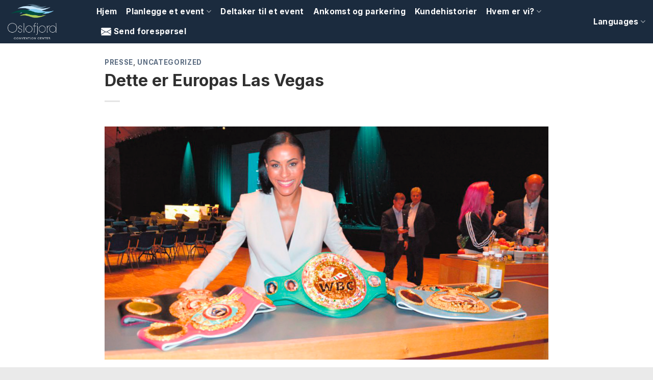

--- FILE ---
content_type: text/html; charset=UTF-8
request_url: https://oslofjord.com/dette-er-europas-las-vegas/
body_size: 25581
content:

<!DOCTYPE html>
<html lang="nb-NO" class="loading-site no-js bg-fill">
<head><meta charset="UTF-8" /><script>if(navigator.userAgent.match(/MSIE|Internet Explorer/i)||navigator.userAgent.match(/Trident\/7\..*?rv:11/i)){var href=document.location.href;if(!href.match(/[?&]nowprocket/)){if(href.indexOf("?")==-1){if(href.indexOf("#")==-1){document.location.href=href+"?nowprocket=1"}else{document.location.href=href.replace("#","?nowprocket=1#")}}else{if(href.indexOf("#")==-1){document.location.href=href+"&nowprocket=1"}else{document.location.href=href.replace("#","&nowprocket=1#")}}}}</script><script>class RocketLazyLoadScripts{constructor(){this.triggerEvents=["keydown","mousedown","mousemove","touchmove","touchstart","touchend","wheel"],this.userEventHandler=this._triggerListener.bind(this),this.touchStartHandler=this._onTouchStart.bind(this),this.touchMoveHandler=this._onTouchMove.bind(this),this.touchEndHandler=this._onTouchEnd.bind(this),this.clickHandler=this._onClick.bind(this),this.interceptedClicks=[],window.addEventListener("pageshow",(e=>{this.persisted=e.persisted})),window.addEventListener("DOMContentLoaded",(()=>{this._preconnect3rdParties()})),this.delayedScripts={normal:[],async:[],defer:[]},this.allJQueries=[]}_addUserInteractionListener(e){document.hidden?e._triggerListener():(this.triggerEvents.forEach((t=>window.addEventListener(t,e.userEventHandler,{passive:!0}))),window.addEventListener("touchstart",e.touchStartHandler,{passive:!0}),window.addEventListener("mousedown",e.touchStartHandler),document.addEventListener("visibilitychange",e.userEventHandler))}_removeUserInteractionListener(){this.triggerEvents.forEach((e=>window.removeEventListener(e,this.userEventHandler,{passive:!0}))),document.removeEventListener("visibilitychange",this.userEventHandler)}_onTouchStart(e){"HTML"!==e.target.tagName&&(window.addEventListener("touchend",this.touchEndHandler),window.addEventListener("mouseup",this.touchEndHandler),window.addEventListener("touchmove",this.touchMoveHandler,{passive:!0}),window.addEventListener("mousemove",this.touchMoveHandler),e.target.addEventListener("click",this.clickHandler),this._renameDOMAttribute(e.target,"onclick","rocket-onclick"))}_onTouchMove(e){window.removeEventListener("touchend",this.touchEndHandler),window.removeEventListener("mouseup",this.touchEndHandler),window.removeEventListener("touchmove",this.touchMoveHandler,{passive:!0}),window.removeEventListener("mousemove",this.touchMoveHandler),e.target.removeEventListener("click",this.clickHandler),this._renameDOMAttribute(e.target,"rocket-onclick","onclick")}_onTouchEnd(e){window.removeEventListener("touchend",this.touchEndHandler),window.removeEventListener("mouseup",this.touchEndHandler),window.removeEventListener("touchmove",this.touchMoveHandler,{passive:!0}),window.removeEventListener("mousemove",this.touchMoveHandler)}_onClick(e){e.target.removeEventListener("click",this.clickHandler),this._renameDOMAttribute(e.target,"rocket-onclick","onclick"),this.interceptedClicks.push(e),e.preventDefault(),e.stopPropagation(),e.stopImmediatePropagation()}_replayClicks(){window.removeEventListener("touchstart",this.touchStartHandler,{passive:!0}),window.removeEventListener("mousedown",this.touchStartHandler),this.interceptedClicks.forEach((e=>{e.target.dispatchEvent(new MouseEvent("click",{view:e.view,bubbles:!0,cancelable:!0}))}))}_renameDOMAttribute(e,t,n){e.hasAttribute&&e.hasAttribute(t)&&(event.target.setAttribute(n,event.target.getAttribute(t)),event.target.removeAttribute(t))}_triggerListener(){this._removeUserInteractionListener(this),"loading"===document.readyState?document.addEventListener("DOMContentLoaded",this._loadEverythingNow.bind(this)):this._loadEverythingNow()}_preconnect3rdParties(){let e=[];document.querySelectorAll("script[type=rocketlazyloadscript]").forEach((t=>{if(t.hasAttribute("src")){const n=new URL(t.src).origin;n!==location.origin&&e.push({src:n,crossOrigin:t.crossOrigin||"module"===t.getAttribute("data-rocket-type")})}})),e=[...new Map(e.map((e=>[JSON.stringify(e),e]))).values()],this._batchInjectResourceHints(e,"preconnect")}async _loadEverythingNow(){this.lastBreath=Date.now(),this._delayEventListeners(),this._delayJQueryReady(this),this._handleDocumentWrite(),this._registerAllDelayedScripts(),this._preloadAllScripts(),await this._loadScriptsFromList(this.delayedScripts.normal),await this._loadScriptsFromList(this.delayedScripts.defer),await this._loadScriptsFromList(this.delayedScripts.async);try{await this._triggerDOMContentLoaded(),await this._triggerWindowLoad()}catch(e){}window.dispatchEvent(new Event("rocket-allScriptsLoaded")),this._replayClicks()}_registerAllDelayedScripts(){document.querySelectorAll("script[type=rocketlazyloadscript]").forEach((e=>{e.hasAttribute("src")?e.hasAttribute("async")&&!1!==e.async?this.delayedScripts.async.push(e):e.hasAttribute("defer")&&!1!==e.defer||"module"===e.getAttribute("data-rocket-type")?this.delayedScripts.defer.push(e):this.delayedScripts.normal.push(e):this.delayedScripts.normal.push(e)}))}async _transformScript(e){return await this._littleBreath(),new Promise((t=>{const n=document.createElement("script");[...e.attributes].forEach((e=>{let t=e.nodeName;"type"!==t&&("data-rocket-type"===t&&(t="type"),n.setAttribute(t,e.nodeValue))})),e.hasAttribute("src")?(n.addEventListener("load",t),n.addEventListener("error",t)):(n.text=e.text,t());try{e.parentNode.replaceChild(n,e)}catch(e){t()}}))}async _loadScriptsFromList(e){const t=e.shift();return t?(await this._transformScript(t),this._loadScriptsFromList(e)):Promise.resolve()}_preloadAllScripts(){this._batchInjectResourceHints([...this.delayedScripts.normal,...this.delayedScripts.defer,...this.delayedScripts.async],"preload")}_batchInjectResourceHints(e,t){var n=document.createDocumentFragment();e.forEach((e=>{if(e.src){const i=document.createElement("link");i.href=e.src,i.rel=t,"preconnect"!==t&&(i.as="script"),e.getAttribute&&"module"===e.getAttribute("data-rocket-type")&&(i.crossOrigin=!0),e.crossOrigin&&(i.crossOrigin=e.crossOrigin),n.appendChild(i)}})),document.head.appendChild(n)}_delayEventListeners(){let e={};function t(t,n){!function(t){function n(n){return e[t].eventsToRewrite.indexOf(n)>=0?"rocket-"+n:n}e[t]||(e[t]={originalFunctions:{add:t.addEventListener,remove:t.removeEventListener},eventsToRewrite:[]},t.addEventListener=function(){arguments[0]=n(arguments[0]),e[t].originalFunctions.add.apply(t,arguments)},t.removeEventListener=function(){arguments[0]=n(arguments[0]),e[t].originalFunctions.remove.apply(t,arguments)})}(t),e[t].eventsToRewrite.push(n)}function n(e,t){let n=e[t];Object.defineProperty(e,t,{get:()=>n||function(){},set(i){e["rocket"+t]=n=i}})}t(document,"DOMContentLoaded"),t(window,"DOMContentLoaded"),t(window,"load"),t(window,"pageshow"),t(document,"readystatechange"),n(document,"onreadystatechange"),n(window,"onload"),n(window,"onpageshow")}_delayJQueryReady(e){let t=window.jQuery;Object.defineProperty(window,"jQuery",{get:()=>t,set(n){if(n&&n.fn&&!e.allJQueries.includes(n)){n.fn.ready=n.fn.init.prototype.ready=function(t){e.domReadyFired?t.bind(document)(n):document.addEventListener("rocket-DOMContentLoaded",(()=>t.bind(document)(n)))};const t=n.fn.on;n.fn.on=n.fn.init.prototype.on=function(){if(this[0]===window){function e(e){return e.split(" ").map((e=>"load"===e||0===e.indexOf("load.")?"rocket-jquery-load":e)).join(" ")}"string"==typeof arguments[0]||arguments[0]instanceof String?arguments[0]=e(arguments[0]):"object"==typeof arguments[0]&&Object.keys(arguments[0]).forEach((t=>{delete Object.assign(arguments[0],{[e(t)]:arguments[0][t]})[t]}))}return t.apply(this,arguments),this},e.allJQueries.push(n)}t=n}})}async _triggerDOMContentLoaded(){this.domReadyFired=!0,await this._littleBreath(),document.dispatchEvent(new Event("rocket-DOMContentLoaded")),await this._littleBreath(),window.dispatchEvent(new Event("rocket-DOMContentLoaded")),await this._littleBreath(),document.dispatchEvent(new Event("rocket-readystatechange")),await this._littleBreath(),document.rocketonreadystatechange&&document.rocketonreadystatechange()}async _triggerWindowLoad(){await this._littleBreath(),window.dispatchEvent(new Event("rocket-load")),await this._littleBreath(),window.rocketonload&&window.rocketonload(),await this._littleBreath(),this.allJQueries.forEach((e=>e(window).trigger("rocket-jquery-load"))),await this._littleBreath();const e=new Event("rocket-pageshow");e.persisted=this.persisted,window.dispatchEvent(e),await this._littleBreath(),window.rocketonpageshow&&window.rocketonpageshow({persisted:this.persisted})}_handleDocumentWrite(){const e=new Map;document.write=document.writeln=function(t){const n=document.currentScript,i=document.createRange(),r=n.parentElement;let o=e.get(n);void 0===o&&(o=n.nextSibling,e.set(n,o));const s=document.createDocumentFragment();i.setStart(s,0),s.appendChild(i.createContextualFragment(t)),r.insertBefore(s,o)}}async _littleBreath(){Date.now()-this.lastBreath>45&&(await this._requestAnimFrame(),this.lastBreath=Date.now())}async _requestAnimFrame(){return document.hidden?new Promise((e=>setTimeout(e))):new Promise((e=>requestAnimationFrame(e)))}static run(){const e=new RocketLazyLoadScripts;e._addUserInteractionListener(e)}}RocketLazyLoadScripts.run();</script>
	
	<link rel="profile" href="https://gmpg.org/xfn/11" />
	<link rel="pingback" href="https://oslofjord.com/xmlrpc.php" />

	<script type="rocketlazyloadscript">(function(html){html.className = html.className.replace(/\bno-js\b/,'js')})(document.documentElement);</script>
<meta name='robots' content='index, follow, max-image-preview:large, max-snippet:-1, max-video-preview:-1' />
	<style>img:is([sizes="auto" i], [sizes^="auto," i]) { contain-intrinsic-size: 3000px 1500px }</style>
	
<!-- Google Tag Manager for WordPress by gtm4wp.com -->
<script data-cfasync="false" data-pagespeed-no-defer>
	var gtm4wp_datalayer_name = "dataLayer";
	var dataLayer = dataLayer || [];
</script>
<!-- End Google Tag Manager for WordPress by gtm4wp.com --><meta name="viewport" content="width=device-width, initial-scale=1" />
	<!-- This site is optimized with the Yoast SEO plugin v26.6 - https://yoast.com/wordpress/plugins/seo/ -->
	<title>Dette er Europas Las Vegas</title><link rel="preload" as="style" href="https://fonts.googleapis.com/css2?family=Inter:wght@400;500;700&#038;display=swap" /><link rel="stylesheet" href="https://fonts.googleapis.com/css2?family=Inter:wght@400;500;700&#038;display=swap" media="print" onload="this.media='all'" /><noscript><link rel="stylesheet" href="https://fonts.googleapis.com/css2?family=Inter:wght@400;500;700&#038;display=swap" /></noscript>
	<link rel="canonical" href="https://oslofjord.com/dette-er-europas-las-vegas/" />
	<meta property="og:locale" content="nb_NO" />
	<meta property="og:type" content="article" />
	<meta property="og:title" content="Dette er Europas Las Vegas" />
	<meta property="og:description" content="Publisert i Tønsberg Blad 17. juni 2018" />
	<meta property="og:url" content="https://oslofjord.com/dette-er-europas-las-vegas/" />
	<meta property="og:site_name" content="Oslofjord Convention Center" />
	<meta property="article:author" content="https://www.facebook.com/oslofjord/" />
	<meta property="article:published_time" content="2017-06-17T12:43:02+00:00" />
	<meta property="article:modified_time" content="2019-01-02T15:05:22+00:00" />
	<meta property="og:image" content="https://oslofjord.com/wp-content/uploads/2018/06/tb2.jpg" />
	<meta property="og:image:width" content="1200" />
	<meta property="og:image:height" content="631" />
	<meta property="og:image:type" content="image/jpeg" />
	<meta name="author" content="Oslofjord" />
	<meta name="twitter:card" content="summary_large_image" />
	<meta name="twitter:label1" content="Skrevet av" />
	<meta name="twitter:data1" content="Oslofjord" />
	<script type="application/ld+json" class="yoast-schema-graph">{"@context":"https://schema.org","@graph":[{"@type":"WebPage","@id":"https://oslofjord.com/dette-er-europas-las-vegas/","url":"https://oslofjord.com/dette-er-europas-las-vegas/","name":"Dette er Europas Las Vegas","isPartOf":{"@id":"https://oslofjord.com/#website"},"primaryImageOfPage":{"@id":"https://oslofjord.com/dette-er-europas-las-vegas/#primaryimage"},"image":{"@id":"https://oslofjord.com/dette-er-europas-las-vegas/#primaryimage"},"thumbnailUrl":"https://oslofjord.com/wp-content/uploads/2018/06/tb2.jpg","datePublished":"2017-06-17T12:43:02+00:00","dateModified":"2019-01-02T15:05:22+00:00","author":{"@id":"https://oslofjord.com/#/schema/person/0980900f1c08c9e85433a31603f41ed0"},"breadcrumb":{"@id":"https://oslofjord.com/dette-er-europas-las-vegas/#breadcrumb"},"inLanguage":"nb-NO","potentialAction":[{"@type":"ReadAction","target":["https://oslofjord.com/dette-er-europas-las-vegas/"]}]},{"@type":"ImageObject","inLanguage":"nb-NO","@id":"https://oslofjord.com/dette-er-europas-las-vegas/#primaryimage","url":"https://oslofjord.com/wp-content/uploads/2018/06/tb2.jpg","contentUrl":"https://oslofjord.com/wp-content/uploads/2018/06/tb2.jpg","width":1200,"height":631},{"@type":"BreadcrumbList","@id":"https://oslofjord.com/dette-er-europas-las-vegas/#breadcrumb","itemListElement":[{"@type":"ListItem","position":1,"name":"Hjem","item":"https://oslofjord.com/"},{"@type":"ListItem","position":2,"name":"Dette er Europas Las Vegas"}]},{"@type":"WebSite","@id":"https://oslofjord.com/#website","url":"https://oslofjord.com/","name":"Oslofjord Convention Center","description":"En av europas største konferansedestinasjoner","potentialAction":[{"@type":"SearchAction","target":{"@type":"EntryPoint","urlTemplate":"https://oslofjord.com/?s={search_term_string}"},"query-input":{"@type":"PropertyValueSpecification","valueRequired":true,"valueName":"search_term_string"}}],"inLanguage":"nb-NO"},{"@type":"Person","@id":"https://oslofjord.com/#/schema/person/0980900f1c08c9e85433a31603f41ed0","name":"Oslofjord","image":{"@type":"ImageObject","inLanguage":"nb-NO","@id":"https://oslofjord.com/#/schema/person/image/","url":"https://secure.gravatar.com/avatar/1745edb0a730fb007b5a1083d5e7cf9cb4f2a9fb1a6f598b898e7047e49b6bdb?s=96&d=mm&r=g","contentUrl":"https://secure.gravatar.com/avatar/1745edb0a730fb007b5a1083d5e7cf9cb4f2a9fb1a6f598b898e7047e49b6bdb?s=96&d=mm&r=g","caption":"Oslofjord"},"sameAs":["https://oslofjord.com/","https://www.facebook.com/oslofjord/"],"url":"https://oslofjord.com/author/oslofjord/"}]}</script>
	<!-- / Yoast SEO plugin. -->


<link rel='dns-prefetch' href='//js.hs-scripts.com' />
<link rel='dns-prefetch' href='//use.fontawesome.com' />
<link rel='dns-prefetch' href='//www.googletagmanager.com' />
<link href='https://fonts.gstatic.com' crossorigin rel='preconnect' />
<link rel='prefetch' href='https://oslofjord.com/wp-content/themes/flatsome/assets/js/flatsome.js?ver=e2eddd6c228105dac048' />
<link rel='prefetch' href='https://oslofjord.com/wp-content/themes/flatsome/assets/js/chunk.slider.js?ver=3.20.4' />
<link rel='prefetch' href='https://oslofjord.com/wp-content/themes/flatsome/assets/js/chunk.popups.js?ver=3.20.4' />
<link rel='prefetch' href='https://oslofjord.com/wp-content/themes/flatsome/assets/js/chunk.tooltips.js?ver=3.20.4' />
<link rel="alternate" type="application/rss+xml" title="Oslofjord Convention Center &raquo; strøm" href="https://oslofjord.com/feed/" />
<link rel="alternate" type="application/rss+xml" title="Oslofjord Convention Center &raquo; kommentarstrøm" href="https://oslofjord.com/comments/feed/" />
<link rel="alternate" type="application/rss+xml" title="Oslofjord Convention Center &raquo; Dette er Europas Las Vegas kommentarstrøm" href="https://oslofjord.com/dette-er-europas-las-vegas/feed/" />
<link data-minify="1" rel='stylesheet' id='bxslider-css-css' href='https://oslofjord.com/wp-content/cache/min/1/wp-content/plugins/kiwi-logo-carousel/third-party/jquery.bxslider/jquery.bxslider.css?ver=1765895569' type='text/css' media='' />
<link data-minify="1" rel='stylesheet' id='kiwi-logo-carousel-styles-css' href='https://oslofjord.com/wp-content/cache/min/1/wp-content/plugins/kiwi-logo-carousel/custom-styles.css?ver=1765895569' type='text/css' media='' />
<style id='wp-emoji-styles-inline-css' type='text/css'>

	img.wp-smiley, img.emoji {
		display: inline !important;
		border: none !important;
		box-shadow: none !important;
		height: 1em !important;
		width: 1em !important;
		margin: 0 0.07em !important;
		vertical-align: -0.1em !important;
		background: none !important;
		padding: 0 !important;
	}
</style>
<style id='wp-block-library-inline-css' type='text/css'>
:root{--wp-admin-theme-color:#007cba;--wp-admin-theme-color--rgb:0,124,186;--wp-admin-theme-color-darker-10:#006ba1;--wp-admin-theme-color-darker-10--rgb:0,107,161;--wp-admin-theme-color-darker-20:#005a87;--wp-admin-theme-color-darker-20--rgb:0,90,135;--wp-admin-border-width-focus:2px;--wp-block-synced-color:#7a00df;--wp-block-synced-color--rgb:122,0,223;--wp-bound-block-color:var(--wp-block-synced-color)}@media (min-resolution:192dpi){:root{--wp-admin-border-width-focus:1.5px}}.wp-element-button{cursor:pointer}:root{--wp--preset--font-size--normal:16px;--wp--preset--font-size--huge:42px}:root .has-very-light-gray-background-color{background-color:#eee}:root .has-very-dark-gray-background-color{background-color:#313131}:root .has-very-light-gray-color{color:#eee}:root .has-very-dark-gray-color{color:#313131}:root .has-vivid-green-cyan-to-vivid-cyan-blue-gradient-background{background:linear-gradient(135deg,#00d084,#0693e3)}:root .has-purple-crush-gradient-background{background:linear-gradient(135deg,#34e2e4,#4721fb 50%,#ab1dfe)}:root .has-hazy-dawn-gradient-background{background:linear-gradient(135deg,#faaca8,#dad0ec)}:root .has-subdued-olive-gradient-background{background:linear-gradient(135deg,#fafae1,#67a671)}:root .has-atomic-cream-gradient-background{background:linear-gradient(135deg,#fdd79a,#004a59)}:root .has-nightshade-gradient-background{background:linear-gradient(135deg,#330968,#31cdcf)}:root .has-midnight-gradient-background{background:linear-gradient(135deg,#020381,#2874fc)}.has-regular-font-size{font-size:1em}.has-larger-font-size{font-size:2.625em}.has-normal-font-size{font-size:var(--wp--preset--font-size--normal)}.has-huge-font-size{font-size:var(--wp--preset--font-size--huge)}.has-text-align-center{text-align:center}.has-text-align-left{text-align:left}.has-text-align-right{text-align:right}#end-resizable-editor-section{display:none}.aligncenter{clear:both}.items-justified-left{justify-content:flex-start}.items-justified-center{justify-content:center}.items-justified-right{justify-content:flex-end}.items-justified-space-between{justify-content:space-between}.screen-reader-text{border:0;clip-path:inset(50%);height:1px;margin:-1px;overflow:hidden;padding:0;position:absolute;width:1px;word-wrap:normal!important}.screen-reader-text:focus{background-color:#ddd;clip-path:none;color:#444;display:block;font-size:1em;height:auto;left:5px;line-height:normal;padding:15px 23px 14px;text-decoration:none;top:5px;width:auto;z-index:100000}html :where(.has-border-color){border-style:solid}html :where([style*=border-top-color]){border-top-style:solid}html :where([style*=border-right-color]){border-right-style:solid}html :where([style*=border-bottom-color]){border-bottom-style:solid}html :where([style*=border-left-color]){border-left-style:solid}html :where([style*=border-width]){border-style:solid}html :where([style*=border-top-width]){border-top-style:solid}html :where([style*=border-right-width]){border-right-style:solid}html :where([style*=border-bottom-width]){border-bottom-style:solid}html :where([style*=border-left-width]){border-left-style:solid}html :where(img[class*=wp-image-]){height:auto;max-width:100%}:where(figure){margin:0 0 1em}html :where(.is-position-sticky){--wp-admin--admin-bar--position-offset:var(--wp-admin--admin-bar--height,0px)}@media screen and (max-width:600px){html :where(.is-position-sticky){--wp-admin--admin-bar--position-offset:0px}}
</style>
<style id='font-awesome-svg-styles-default-inline-css' type='text/css'>
.svg-inline--fa {
  display: inline-block;
  height: 1em;
  overflow: visible;
  vertical-align: -.125em;
}
</style>
<link data-minify="1" rel='stylesheet' id='font-awesome-svg-styles-css' href='https://oslofjord.com/wp-content/cache/min/1/wp-content/uploads/font-awesome/v5.14.0/css/svg-with-js.css?ver=1765895569' type='text/css' media='all' />
<style id='font-awesome-svg-styles-inline-css' type='text/css'>
   .wp-block-font-awesome-icon svg::before,
   .wp-rich-text-font-awesome-icon svg::before {content: unset;}
</style>
<link data-minify="1" rel='stylesheet' id='flatsome-ninjaforms-css' href='https://oslofjord.com/wp-content/cache/min/1/wp-content/themes/flatsome/inc/integrations/ninjaforms/ninjaforms.css?ver=1765895569' type='text/css' media='all' />
<link data-minify="1" rel='stylesheet' id='font-awesome-official-css' href='https://oslofjord.com/wp-content/cache/min/1/releases/v5.14.0/css/all.css?ver=1765895570' type='text/css' media='all' crossorigin="anonymous" />
<link data-minify="1" rel='stylesheet' id='flatsome-main-css' href='https://oslofjord.com/wp-content/cache/min/1/wp-content/themes/flatsome/assets/css/flatsome.css?ver=1765895570' type='text/css' media='all' />
<style id='flatsome-main-inline-css' type='text/css'>
@font-face {
				font-family: "fl-icons";
				font-display: block;
				src: url(https://oslofjord.com/wp-content/themes/flatsome/assets/css/icons/fl-icons.eot?v=3.20.4);
				src:
					url(https://oslofjord.com/wp-content/themes/flatsome/assets/css/icons/fl-icons.eot#iefix?v=3.20.4) format("embedded-opentype"),
					url(https://oslofjord.com/wp-content/themes/flatsome/assets/css/icons/fl-icons.woff2?v=3.20.4) format("woff2"),
					url(https://oslofjord.com/wp-content/themes/flatsome/assets/css/icons/fl-icons.ttf?v=3.20.4) format("truetype"),
					url(https://oslofjord.com/wp-content/themes/flatsome/assets/css/icons/fl-icons.woff?v=3.20.4) format("woff"),
					url(https://oslofjord.com/wp-content/themes/flatsome/assets/css/icons/fl-icons.svg?v=3.20.4#fl-icons) format("svg");
			}
</style>
<link data-minify="1" rel='stylesheet' id='flatsome-style-css' href='https://oslofjord.com/wp-content/cache/min/1/wp-content/themes/oslofjord/style.css?ver=1765895570' type='text/css' media='all' />
<link data-minify="1" rel='stylesheet' id='font-awesome-official-v4shim-css' href='https://oslofjord.com/wp-content/cache/min/1/releases/v5.14.0/css/v4-shims.css?ver=1765895570' type='text/css' media='all' crossorigin="anonymous" />
<style id='font-awesome-official-v4shim-inline-css' type='text/css'>
@font-face {
font-family: "FontAwesome";
font-display: block;
src: url("https://use.fontawesome.com/releases/v5.14.0/webfonts/fa-brands-400.eot"),
		url("https://use.fontawesome.com/releases/v5.14.0/webfonts/fa-brands-400.eot?#iefix") format("embedded-opentype"),
		url("https://use.fontawesome.com/releases/v5.14.0/webfonts/fa-brands-400.woff2") format("woff2"),
		url("https://use.fontawesome.com/releases/v5.14.0/webfonts/fa-brands-400.woff") format("woff"),
		url("https://use.fontawesome.com/releases/v5.14.0/webfonts/fa-brands-400.ttf") format("truetype"),
		url("https://use.fontawesome.com/releases/v5.14.0/webfonts/fa-brands-400.svg#fontawesome") format("svg");
}

@font-face {
font-family: "FontAwesome";
font-display: block;
src: url("https://use.fontawesome.com/releases/v5.14.0/webfonts/fa-solid-900.eot"),
		url("https://use.fontawesome.com/releases/v5.14.0/webfonts/fa-solid-900.eot?#iefix") format("embedded-opentype"),
		url("https://use.fontawesome.com/releases/v5.14.0/webfonts/fa-solid-900.woff2") format("woff2"),
		url("https://use.fontawesome.com/releases/v5.14.0/webfonts/fa-solid-900.woff") format("woff"),
		url("https://use.fontawesome.com/releases/v5.14.0/webfonts/fa-solid-900.ttf") format("truetype"),
		url("https://use.fontawesome.com/releases/v5.14.0/webfonts/fa-solid-900.svg#fontawesome") format("svg");
}

@font-face {
font-family: "FontAwesome";
font-display: block;
src: url("https://use.fontawesome.com/releases/v5.14.0/webfonts/fa-regular-400.eot"),
		url("https://use.fontawesome.com/releases/v5.14.0/webfonts/fa-regular-400.eot?#iefix") format("embedded-opentype"),
		url("https://use.fontawesome.com/releases/v5.14.0/webfonts/fa-regular-400.woff2") format("woff2"),
		url("https://use.fontawesome.com/releases/v5.14.0/webfonts/fa-regular-400.woff") format("woff"),
		url("https://use.fontawesome.com/releases/v5.14.0/webfonts/fa-regular-400.ttf") format("truetype"),
		url("https://use.fontawesome.com/releases/v5.14.0/webfonts/fa-regular-400.svg#fontawesome") format("svg");
unicode-range: U+F004-F005,U+F007,U+F017,U+F022,U+F024,U+F02E,U+F03E,U+F044,U+F057-F059,U+F06E,U+F070,U+F075,U+F07B-F07C,U+F080,U+F086,U+F089,U+F094,U+F09D,U+F0A0,U+F0A4-F0A7,U+F0C5,U+F0C7-F0C8,U+F0E0,U+F0EB,U+F0F3,U+F0F8,U+F0FE,U+F111,U+F118-F11A,U+F11C,U+F133,U+F144,U+F146,U+F14A,U+F14D-F14E,U+F150-F152,U+F15B-F15C,U+F164-F165,U+F185-F186,U+F191-F192,U+F1AD,U+F1C1-F1C9,U+F1CD,U+F1D8,U+F1E3,U+F1EA,U+F1F6,U+F1F9,U+F20A,U+F247-F249,U+F24D,U+F254-F25B,U+F25D,U+F267,U+F271-F274,U+F279,U+F28B,U+F28D,U+F2B5-F2B6,U+F2B9,U+F2BB,U+F2BD,U+F2C1-F2C2,U+F2D0,U+F2D2,U+F2DC,U+F2ED,U+F328,U+F358-F35B,U+F3A5,U+F3D1,U+F410,U+F4AD;
}
</style>
<script type="rocketlazyloadscript" data-rocket-type="text/javascript" src="https://oslofjord.com/wp-includes/js/jquery/jquery.min.js?ver=3.7.1" id="jquery-core-js"></script>
<script type="rocketlazyloadscript" data-rocket-type="text/javascript" src="https://oslofjord.com/wp-includes/js/jquery/jquery-migrate.min.js?ver=3.4.1" id="jquery-migrate-js" defer></script>
<link rel="https://api.w.org/" href="https://oslofjord.com/wp-json/" /><link rel="alternate" title="JSON" type="application/json" href="https://oslofjord.com/wp-json/wp/v2/posts/8463" /><link rel="EditURI" type="application/rsd+xml" title="RSD" href="https://oslofjord.com/xmlrpc.php?rsd" />
<link rel='shortlink' href='https://oslofjord.com/?p=8463' />
<link rel="alternate" title="oEmbed (JSON)" type="application/json+oembed" href="https://oslofjord.com/wp-json/oembed/1.0/embed?url=https%3A%2F%2Foslofjord.com%2Fdette-er-europas-las-vegas%2F&#038;lang=no" />
<link rel="alternate" title="oEmbed (XML)" type="text/xml+oembed" href="https://oslofjord.com/wp-json/oembed/1.0/embed?url=https%3A%2F%2Foslofjord.com%2Fdette-er-europas-las-vegas%2F&#038;format=xml&#038;lang=no" />
<meta name="generator" content="Site Kit by Google 1.168.0" /><!-- HFCM by 99 Robots - Snippet # 1: Leadfeeder -->
<script type="rocketlazyloadscript"> (function(ss,ex){ window.ldfdr=window.ldfdr||function(){(ldfdr._q=ldfdr._q||[]).push([].slice.call(arguments));}; (function(d,s){ fs=d.getElementsByTagName(s)[0]; function ce(src){ var cs=d.createElement(s); cs.src=src; cs.async=1; fs.parentNode.insertBefore(cs,fs); }; ce('https://sc.lfeeder.com/lftracker_v1_'+ss+(ex?'_'+ex:'')+'.js'); })(document,'script'); })('3P1w24dxJjB4mY5n'); </script>
<!-- /end HFCM by 99 Robots -->
<!-- HFCM by 99 Robots - Snippet # 6: Ny font 2024 -->


<!-- /end HFCM by 99 Robots -->
			<!-- DO NOT COPY THIS SNIPPET! Start of Page Analytics Tracking for HubSpot WordPress plugin v11.3.33-->
			<script type="rocketlazyloadscript" class="hsq-set-content-id" data-content-id="blog-post">
				var _hsq = _hsq || [];
				_hsq.push(["setContentType", "blog-post"]);
			</script>
			<!-- DO NOT COPY THIS SNIPPET! End of Page Analytics Tracking for HubSpot WordPress plugin -->
			<meta name="ti-site-data" content="eyJyIjoiMTowITc6MCEzMDoxIiwibyI6Imh0dHBzOlwvXC9vc2xvZmpvcmQuY29tXC93cC1hZG1pblwvYWRtaW4tYWpheC5waHA/YWN0aW9uPXRpX29ubGluZV91c2Vyc19nb29nbGUmYW1wO3A9JTJGZGV0dGUtZXItZXVyb3Bhcy1sYXMtdmVnYXMlMkYmYW1wO193cG5vbmNlPTA1ZjRlZjEwZjUifQ==" />
<!-- Google Tag Manager for WordPress by gtm4wp.com -->
<!-- GTM Container placement set to automatic -->
<script data-cfasync="false" data-pagespeed-no-defer>
	var dataLayer_content = {"pagePostType":"post","pagePostType2":"single-post","pageCategory":["presse","uncategorized"],"pagePostAuthor":"Oslofjord"};
	dataLayer.push( dataLayer_content );
</script>
<script type="rocketlazyloadscript" data-cfasync="false" data-pagespeed-no-defer>
		if (typeof gtag == "undefined") {
			function gtag(){dataLayer.push(arguments);}
		}

		gtag("consent", "default", {
			"analytics_storage": "denied",
			"ad_storage": "denied",
			"ad_user_data": "denied",
			"ad_personalization": "denied",
			"functionality_storage": "denied",
			"security_storage": "denied",
			"personalization_storage": "denied",
		});
</script>
<script type="rocketlazyloadscript" data-cfasync="false" data-pagespeed-no-defer>
(function(w,d,s,l,i){w[l]=w[l]||[];w[l].push({'gtm.start':
new Date().getTime(),event:'gtm.js'});var f=d.getElementsByTagName(s)[0],
j=d.createElement(s),dl=l!='dataLayer'?'&l='+l:'';j.async=true;j.src=
'//www.googletagmanager.com/gtm.js?id='+i+dl;f.parentNode.insertBefore(j,f);
})(window,document,'script','dataLayer','GTM-5S2H83G');
</script>
<!-- End Google Tag Manager for WordPress by gtm4wp.com -->
		<script type="rocketlazyloadscript">
		(function(h,o,t,j,a,r){
			h.hj=h.hj||function(){(h.hj.q=h.hj.q||[]).push(arguments)};
			h._hjSettings={hjid:2376141,hjsv:5};
			a=o.getElementsByTagName('head')[0];
			r=o.createElement('script');r.async=1;
			r.src=t+h._hjSettings.hjid+j+h._hjSettings.hjsv;
			a.appendChild(r);
		})(window,document,'//static.hotjar.com/c/hotjar-','.js?sv=');
		</script>
		<script type="rocketlazyloadscript" async src="https://www.googletagmanager.com/gtag/js?id=UA-873024-1"></script>
<script type="rocketlazyloadscript">
  window.dataLayer = window.dataLayer || [];
  function gtag(){dataLayer.push(arguments);}
  gtag('js', new Date());
  gtag('config', 'UA-873024-1');
</script>
  <meta name="google-site-verification" content="SrbwibvCzn5aorbtBASE0ETU0g2WNr22AaLfMBs0B9A" /><link rel="icon" href="https://oslofjord.com/wp-content/uploads/2024/09/cropped-Favicon-OCC3-32x32.png" sizes="32x32" />
<link rel="icon" href="https://oslofjord.com/wp-content/uploads/2024/09/cropped-Favicon-OCC3-192x192.png" sizes="192x192" />
<link rel="apple-touch-icon" href="https://oslofjord.com/wp-content/uploads/2024/09/cropped-Favicon-OCC3-180x180.png" />
<meta name="msapplication-TileImage" content="https://oslofjord.com/wp-content/uploads/2024/09/cropped-Favicon-OCC3-270x270.png" />
<style id="custom-css" type="text/css">:root {--primary-color: #86d0f4;--fs-color-primary: #86d0f4;--fs-color-secondary: #1b2b3e;--fs-color-success: #abcb59;--fs-color-alert: #b20000;--fs-color-base: #303030;--fs-experimental-link-color: #334862;--fs-experimental-link-color-hover: #86d0f4;}.tooltipster-base {--tooltip-color: #fff;--tooltip-bg-color: #000;}.off-canvas-right .mfp-content, .off-canvas-left .mfp-content {--drawer-width: 300px;}html{background-color:#eaeaea!important;}.sticky-add-to-cart--active, #wrapper,#main,#main.dark{background-color: #FFF}.header-main{height: 98px}#logo img{max-height: 98px}#logo{width:144px;}#logo img{padding:8px 0;}.stuck #logo img{padding:10px 0;}.header-bottom{min-height: 55px}.header-top{min-height: 30px}.transparent .header-main{height: 90px}.transparent #logo img{max-height: 90px}.has-transparent + .page-title:first-of-type,.has-transparent + #main > .page-title,.has-transparent + #main > div > .page-title,.has-transparent + #main .page-header-wrapper:first-of-type .page-title{padding-top: 90px;}.header.show-on-scroll,.stuck .header-main{height:82px!important}.stuck #logo img{max-height: 82px!important}.header-bg-color {background-color: #1b2b3e}.header-bottom {background-color: #273647}.header-main .nav > li > a{line-height: 16px }.stuck .header-main .nav > li > a{line-height: 50px }.header-bottom-nav > li > a{line-height: 16px }@media (max-width: 549px) {.header-main{height: 70px}#logo img{max-height: 70px}}.nav-dropdown-has-arrow.nav-dropdown-has-border li.has-dropdown:before{border-bottom-color: #ffffff;}.nav .nav-dropdown{border-color: #ffffff }.nav-dropdown{border-radius:3px}.nav-dropdown{font-size:89%}.nav-dropdown-has-arrow li.has-dropdown:after{border-bottom-color: #ffffff;}.nav .nav-dropdown{background-color: #ffffff}.header-top{background-color:#4f4f4f!important;}h1,h2,h3,h4,h5,h6,.heading-font{color: #303030;}body{font-size: 120%;}@media screen and (max-width: 549px){body{font-size: 118%;}}button,.button{text-transform: none;}.header:not(.transparent) .header-nav-main.nav > li > a {color: #ffffff;}.header:not(.transparent) .header-bottom-nav.nav > li > a{color: #ffffff;}.badge-inner.new-bubble{background-color: #7a9c59}input[type='submit'], input[type="button"], button:not(.icon), .button:not(.icon){border-radius: 5px!important}.footer-1{background-color: #1b2b3e}.footer-2{background-color: #1b2b3e}.absolute-footer, html{background-color: #1b2b3e}.nav-vertical-fly-out > li + li {border-top-width: 1px; border-top-style: solid;}/* Custom CSS */.header_logo{padding:10px}#comments { display: none; }@media only screen and (max-width: 500px) {.ux_banner .inner {width: calc(100% - 40px) !important;max-width: 100% !important;}}/* hover and bold footer */.widget_custom_html .bullet-arrow a:hover{color: #86d0f4;text-decoration: underline;}.widget_custom_html .social-icons.follow-icons i:hover{color: #86d0f4;}/* other footer links *//* Color on back to top arrow */.back-to-top.active{border-color: #86d0f4;color: #86d0f4;}a.back-to-top:hover{background-color: #86d0f4 !important;border-color: #86d0f4 !important;color: white !important;}#hubspot-messages-iframe-container.widget-align-right{z-index: 1}/* === HUBSPOT FORM CUSTOM CSS === */.hbspt-form fieldset {width: 100%;max-width: 100% !important;}.hs-form-field label {font-size: 1rem;}.hs-form-field label.hs-error-msg {font-size: .8rem;}.hs-input {width: 100% !important;}textarea.hs-input { height: 250px;}/* =================== */.button.secondary:hover{background-color: #86d0f4;}/* Korrigere plassering for plass til livechat */.back-to-top {right: 90px;}.herooverride{min-height: 65vh !important;}.herooverride2{min-height: 75vh !important;}/* Custom CSS Mobile */@media (max-width: 549px){/*Slider visible arrows mobile */@media (max-width: 48em){.slider-wrapper .flickity-prev-next-button{display: block;}}/* Avoid horisontal scroll */@media (max-width: 48em){body{max-width: unset;width: 100%;overflow-x: hidden;}}/* white menu-icon */.nav>li>a>i.icon-menu {color: white;opacity: 1;}}.label-new.menu-item > a:after{content:"New";}.label-hot.menu-item > a:after{content:"Hot";}.label-sale.menu-item > a:after{content:"Sale";}.label-popular.menu-item > a:after{content:"Popular";}</style>		<style type="text/css" id="wp-custom-css">
			/* Ninja forms fix - Start */
.nf-field-element a.star{
	/*background-image: unset;*/
}

.stars a:after {
	display:none;
}
.stars a{
	margin-left: unset !important;
	border-left: none !important;
}

.list-radio-wrap .nf-field-element li input{
	float: unset !important;
	height: auto;
}

.list-radio-wrap .nf-field-element li label{
	display: inline-flex !important;
}

input[type="button"].nf-element {
	background-color: rgb(44,44,44);
	color: #fff;
}
input[type="button"].nf-element:hover {
    background-color: rgb(20,20,20);
}

/* Ninja forms fix - End */

.post-date {
	display:none;
}

.nav>li.header-divider {
	border-left: none;
}

.fts-jal-single-fb-post {
	width: 25%;
	padding-left: 10px !important;
	padding-right: 10px !important;
	float: left;
	display: block;

	-webkit-box-sizing: border-box;
	-moz-box-sizing: border-box;
	box-sizing: border-box;
}

.grey-background .column-inner {
	background: #ececec;
	padding: 40px 40px 1px 40px;
	text-align:center;
}

.header-languages-mobile > a {
	text-transform: uppercase;
	color:white !important;
}
.header-languages-mobile ul.nav-dropdown {
	left: -230px;
}

@media (max-width: 849px)
 {
}

@media only screen and (max-width: 549px) {
	.page-header-banner h1.entry-title {
		font-size: 5.6vw !important;
	}
}
@media only screen and (max-width: 48em) {
.fts-jal-single-fb-post {
	width: 100%;
	padding-left: 10px !important;
	padding-right: 10px !important;
	float: left;
	display: block;

	-webkit-box-sizing: border-box;
	-moz-box-sizing: border-box;
	box-sizing: border-box;
}	
}

.header.transparent .header-wrapper{
	background-color:#fff;
}

.footerfargehover:hover {
	color: #86d0f4 !important;
}

.keyboardtab:focus{
  border:solid red 2px;
}

.header-main{height:auto !important}

/* Phone number breakline on mobile start  */
 @media screen and (min-width: 600px)  {
        .mobile-break { display: none; }
    }

/* Phone number breakline on mobile end  */


* {
    font-family: 'Inter', sans-serif !important;
}

		</style>
		<style id="kirki-inline-styles"></style></head>

<body data-rsssl=1 class="wp-singular post-template-default single single-post postid-8463 single-format-standard wp-theme-flatsome wp-child-theme-oslofjord full-width bg-fill box-shadow lightbox nav-dropdown-has-arrow nav-dropdown-has-shadow nav-dropdown-has-border mobile-submenu-slide mobile-submenu-slide-levels-1 mobile-submenu-toggle">


<!-- GTM Container placement set to automatic -->
<!-- Google Tag Manager (noscript) -->
				<noscript><iframe src="https://www.googletagmanager.com/ns.html?id=GTM-5S2H83G" height="0" width="0" style="display:none;visibility:hidden" aria-hidden="true"></iframe></noscript>
<!-- End Google Tag Manager (noscript) -->
<a class="skip-link screen-reader-text" href="#main">Skip to content</a>

<div id="wrapper">

	
	<header id="header" class="header header-full-width has-sticky sticky-shrink">
		<div class="header-wrapper">
			<div id="masthead" class="header-main has-sticky-logo">
      <div class="header-inner flex-row container logo-left medium-logo-center" role="navigation">

          <!-- Logo -->
          <div id="logo" class="flex-col logo">
            
<!-- Header logo -->
<a href="https://oslofjord.com/" title="Oslofjord Convention Center - En av europas største konferansedestinasjoner" rel="home">
		<img width="1020" height="736" src="https://oslofjord.com/wp-content/uploads/2024/09/Oslofjord-Convention-Center_white-1200x866.png" class="header-logo-sticky" alt="Oslofjord Convention Center"/><img width="1020" height="736" src="https://oslofjord.com/wp-content/uploads/2024/09/Oslofjord-Convention-Center_white-1200x866.png" class="header_logo header-logo" alt="Oslofjord Convention Center"/><img  width="310" height="225" src="https://oslofjord.com/wp-content/uploads/2020/08/oslofjord-convention-center-logo-neg_eps-OCC-00210_EPS.png" class="header-logo-dark" alt="Oslofjord Convention Center"/></a>
          </div>

          <!-- Mobile Left Elements -->
          <div class="flex-col show-for-medium flex-left">
            <ul class="mobile-nav nav nav-left ">
                          </ul>
          </div>

          <!-- Left Elements -->
          <div class="flex-col hide-for-medium flex-left
            flex-grow">
            <ul class="header-nav header-nav-main nav nav-left  nav-line-bottom nav-spacing-medium nav-uppercase" >
              <li id="menu-item-16266" class="menu-item menu-item-type-post_type menu-item-object-page menu-item-home menu-item-16266 menu-item-design-default"><a href="https://oslofjord.com/" class="nav-top-link">Hjem</a></li>
<li id="menu-item-14150" class="menu-item menu-item-type-post_type menu-item-object-page menu-item-has-children menu-item-14150 menu-item-design-default has-dropdown"><a href="https://oslofjord.com/planlegge-event/" class="nav-top-link" aria-expanded="false" aria-haspopup="menu">Planlegge et event<i class="icon-angle-down" aria-hidden="true"></i></a>
<ul class="sub-menu nav-dropdown nav-dropdown-default">
	<li id="menu-item-17712" class="menu-item menu-item-type-post_type menu-item-object-page menu-item-17712"><a href="https://oslofjord.com/planleggingsverktoy/">Planleggingsverktøy</a></li>
	<li id="menu-item-17715" class="menu-item menu-item-type-post_type menu-item-object-page menu-item-17715"><a href="https://oslofjord.com/fasiliteter/">Fasiliteter</a></li>
	<li id="menu-item-17713" class="menu-item menu-item-type-post_type menu-item-object-page menu-item-17713"><a href="https://oslofjord.com/overnatting/">Overnatting</a></li>
	<li id="menu-item-17714" class="menu-item menu-item-type-post_type menu-item-object-page menu-item-17714"><a href="https://oslofjord.com/mat-og-drikke/">Mat og drikke</a></li>
	<li id="menu-item-17716" class="menu-item menu-item-type-post_type menu-item-object-page menu-item-17716"><a href="https://oslofjord.com/ankomst-og-parkering/">Ankomst og parkering</a></li>
</ul>
</li>
<li id="menu-item-13787" class="menu-item menu-item-type-post_type menu-item-object-page menu-item-13787 menu-item-design-default"><a href="https://oslofjord.com/deltaker-arrangement/" class="nav-top-link">Deltaker til et event</a></li>
<li id="menu-item-11264" class="menu-item menu-item-type-custom menu-item-object-custom menu-item-11264 menu-item-design-default"><a href="/ankomst-og-parkering/" class="nav-top-link">Ankomst og parkering</a></li>
<li id="menu-item-17426" class="menu-item menu-item-type-post_type menu-item-object-page menu-item-17426 menu-item-design-default"><a href="https://oslofjord.com/kundehistorier/" class="nav-top-link">Kundehistorier</a></li>
<li id="menu-item-9751" class="menu-item menu-item-type-custom menu-item-object-custom menu-item-has-children menu-item-9751 menu-item-design-default has-dropdown"><a class="nav-top-link" aria-expanded="false" aria-haspopup="menu">Hvem er vi?<i class="icon-angle-down" aria-hidden="true"></i></a>
<ul class="sub-menu nav-dropdown nav-dropdown-default">
	<li id="menu-item-11178" class="menu-item menu-item-type-post_type menu-item-object-page menu-item-11178"><a href="https://oslofjord.com/kontakt/">Kontakt oss</a></li>
	<li id="menu-item-11030" class="menu-item menu-item-type-post_type menu-item-object-page menu-item-11030"><a href="https://oslofjord.com/nyheter/">Nyheter</a></li>
	<li id="menu-item-11201" class="menu-item menu-item-type-post_type menu-item-object-page menu-item-11201"><a href="https://oslofjord.com/om-oslofjord/">Om Oslofjord</a></li>
	<li id="menu-item-17269" class="menu-item menu-item-type-post_type menu-item-object-page menu-item-17269"><a href="https://oslofjord.com/team-oslofjord/">Bli kjent med Team Oslofjord</a></li>
	<li id="menu-item-17296" class="menu-item menu-item-type-post_type menu-item-object-page menu-item-17296"><a href="https://oslofjord.com/vare-virksomheter/">Våre virksomheter</a></li>
	<li id="menu-item-12045" class="menu-item menu-item-type-custom menu-item-object-custom menu-item-12045"><a href="/transport-og-parkering">Slik kommer du til oss</a></li>
	<li id="menu-item-11061" class="menu-item menu-item-type-post_type menu-item-object-page menu-item-11061"><a href="https://oslofjord.com/bildegalleri/">Bildegalleri</a></li>
	<li id="menu-item-10886" class="menu-item menu-item-type-post_type menu-item-object-page menu-item-10886"><a href="https://oslofjord.com/miljo-og-samfunnsansvar/">Miljø og samfunnsansvar</a></li>
	<li id="menu-item-11144" class="menu-item menu-item-type-post_type menu-item-object-page menu-item-11144"><a href="https://oslofjord.com/etiske-retningslinjer/">Etiske retningslinjer</a></li>
	<li id="menu-item-16500" class="menu-item menu-item-type-post_type menu-item-object-page menu-item-16500"><a href="https://oslofjord.com/oslofjord-living/">Oslofjord Living</a></li>
	<li id="menu-item-16780" class="menu-item menu-item-type-post_type menu-item-object-page menu-item-16780"><a href="https://oslofjord.com/ledige-stillinger-oslofjord/">Ledige stillinger</a></li>
</ul>
</li>
<li id="menu-item-17142" class="menu-item menu-item-type-post_type menu-item-object-page menu-item-17142 menu-item-design-default has-icon-left"><a href="https://oslofjord.com/foresporsel/" class="nav-top-link"><img class="ux-menu-icon" width="20" height="20" src="https://oslofjord.com/wp-content/uploads/2024/04/envelope-fill-copy.png" alt="" />Send forespørsel</a></li>
            </ul>
          </div>

          <!-- Right Elements -->
          <div class="flex-col hide-for-medium flex-right">
            <ul class="header-nav header-nav-main nav nav-right  nav-line-bottom nav-spacing-medium nav-uppercase">
              <li id="menu-item-3896" class="menu-item menu-item-type-custom menu-item-object-custom menu-item-has-children menu-item-3896 menu-item-design-default has-dropdown"><a href="/" class="nav-top-link" aria-expanded="false" aria-haspopup="menu">Languages<i class="icon-angle-down" aria-hidden="true"></i></a>
<ul class="sub-menu nav-dropdown nav-dropdown-default">
	<li id="menu-item-3897" class="menu-item menu-item-type-custom menu-item-object-custom menu-item-3897"><a href="/">Norwegian</a></li>
	<li id="menu-item-3898" class="menu-item menu-item-type-custom menu-item-object-custom menu-item-3898"><a href="/en">English</a></li>
</ul>
</li>
            </ul>
          </div>

          <!-- Mobile Right Elements -->
          <div class="flex-col show-for-medium flex-right">
            <ul class="mobile-nav nav nav-right ">
              <li class="nav-icon has-icon">
			<a href="#" class="is-small" data-open="#main-menu" data-pos="right" data-bg="main-menu-overlay" data-color="dark" role="button" aria-label="Menu" aria-controls="main-menu" aria-expanded="false" aria-haspopup="dialog" data-flatsome-role-button>
			<i class="icon-menu" aria-hidden="true"></i>					</a>
	</li>
            </ul>
          </div>

      </div>

      </div>

<div class="header-bg-container fill"><div class="header-bg-image fill"></div><div class="header-bg-color fill"></div></div>		</div>
	</header>

	
	<main id="main" class="">

<div id="content" class="blog-wrapper blog-single page-wrapper">
	
<div class="row align-center">
	<div class="large-10 col">
	
	


<article id="post-8463" class="post-8463 post type-post status-publish format-standard has-post-thumbnail hentry category-presse category-uncategorized">
	<div class="article-inner ">
		<header class="entry-header">
	<div class="entry-header-text entry-header-text-top text-left">
		<h6 class="entry-category is-xsmall"><a href="https://oslofjord.com/category/presse/" rel="category tag">Presse</a>, <a href="https://oslofjord.com/en/category/uncategorized/" rel="category tag">Uncategorized</a></h6><h1 class="entry-title">Dette er Europas Las Vegas</h1><div class="entry-divider is-divider small"></div>
	</div>
						<div class="entry-image relative">
				<a href="https://oslofjord.com/dette-er-europas-las-vegas/">
    <img width="1020" height="536" src="https://oslofjord.com/wp-content/uploads/2018/06/tb2-1200x631.jpg" class="attachment-large size-large wp-post-image" alt="" decoding="async" fetchpriority="high" srcset="https://oslofjord.com/wp-content/uploads/2018/06/tb2.jpg 1200w, https://oslofjord.com/wp-content/uploads/2018/06/tb2-1000x526.jpg 1000w, https://oslofjord.com/wp-content/uploads/2018/06/tb2-768x404.jpg 768w" sizes="(max-width: 1020px) 100vw, 1020px" /></a>
				<div class="badge absolute top post-date badge-circle-inside">
	<div class="badge-inner">
		<span class="post-date-day">17</span><br>
		<span class="post-date-month is-small">jun</span>
	</div>
</div>
			</div>
			</header>
		<div class="entry-content single-page">

	<h3>Publisert i Tønsberg Blad 17. juni 2018</h3>
<p><a href="https://oslofjord.com/wp-content/uploads/2018/06/Tonsbergs_Blad_Dette-er_Europas_Las_Vegas_Braekhus.jpg"><img decoding="async" class="lazy-load alignnone size-large wp-image-8464" src="data:image/svg+xml,%3Csvg%20viewBox%3D%220%200%201020%20722%22%20xmlns%3D%22http%3A%2F%2Fwww.w3.org%2F2000%2Fsvg%22%3E%3C%2Fsvg%3E" data-src="https://oslofjord.com/wp-content/uploads/2018/06/Tonsbergs_Blad_Dette-er_Europas_Las_Vegas_Braekhus-1200x849.jpg" alt="" width="1020" height="722" srcset="" data-srcset="https://oslofjord.com/wp-content/uploads/2018/06/Tonsbergs_Blad_Dette-er_Europas_Las_Vegas_Braekhus-1200x849.jpg 1200w, https://oslofjord.com/wp-content/uploads/2018/06/Tonsbergs_Blad_Dette-er_Europas_Las_Vegas_Braekhus-1000x707.jpg 1000w, https://oslofjord.com/wp-content/uploads/2018/06/Tonsbergs_Blad_Dette-er_Europas_Las_Vegas_Braekhus-768x543.jpg 768w" sizes="(max-width: 1020px) 100vw, 1020px" /></a></p>

	
	<div class="blog-share text-center"><div class="is-divider medium"></div><div class="social-icons share-icons share-row relative icon-style-outline" ><a href="https://www.facebook.com/sharer.php?u=https://oslofjord.com/dette-er-europas-las-vegas/" data-label="Facebook" onclick="window.open(this.href,this.title,'width=500,height=500,top=300px,left=300px'); return false;" target="_blank" class="icon button circle is-outline tooltip facebook" title="Share on Facebook" aria-label="Share on Facebook" rel="noopener nofollow"><i class="icon-facebook" aria-hidden="true"></i></a><a href="https://twitter.com/share?url=https://oslofjord.com/dette-er-europas-las-vegas/" onclick="window.open(this.href,this.title,'width=500,height=500,top=300px,left=300px'); return false;" target="_blank" class="icon button circle is-outline tooltip twitter" title="Share on Twitter" aria-label="Share on Twitter" rel="noopener nofollow"><i class="icon-twitter" aria-hidden="true"></i></a><a href="mailto:?subject=Dette%20er%20Europas%20Las%20Vegas&body=Check%20this%20out%3A%20https%3A%2F%2Foslofjord.com%2Fdette-er-europas-las-vegas%2F" class="icon button circle is-outline tooltip email" title="Email to a Friend" aria-label="Email to a Friend" rel="nofollow"><i class="icon-envelop" aria-hidden="true"></i></a><a href="https://pinterest.com/pin/create/button?url=https://oslofjord.com/dette-er-europas-las-vegas/&media=https://oslofjord.com/wp-content/uploads/2018/06/tb2-1200x631.jpg&description=Dette%20er%20Europas%20Las%20Vegas" onclick="window.open(this.href,this.title,'width=500,height=500,top=300px,left=300px'); return false;" target="_blank" class="icon button circle is-outline tooltip pinterest" title="Pin on Pinterest" aria-label="Pin on Pinterest" rel="noopener nofollow"><i class="icon-pinterest" aria-hidden="true"></i></a></div></div></div>



        <nav role="navigation" id="nav-below" class="navigation-post">
	<div class="flex-row next-prev-nav bt bb">
		<div class="flex-col flex-grow nav-prev text-left">
			    <div class="nav-previous"><a href="https://oslofjord.com/vendela-petter-stunt/" rel="prev"><span class="hide-for-small"><i class="icon-angle-left" aria-hidden="true"></i></span> Vendela og Petter &#8211; ikke et stunt</a></div>
		</div>
		<div class="flex-col flex-grow nav-next text-right">
			    <div class="nav-next"><a href="https://oslofjord.com/er-blitt-en-egen-attraksjon/" rel="next">Er blitt en egen attraksjon <span class="hide-for-small"><i class="icon-angle-right" aria-hidden="true"></i></span></a></div>		</div>
	</div>

	    </nav>

    	</div>
</article>




<div id="comments" class="comments-area">

	
	
	
	
</div>
	</div>

</div>

</div>


</main>

<footer id="footer" class="footer-wrapper">

	
<!-- FOOTER 1 -->
<div class="footer-widgets footer footer-1">
		<div class="row dark large-columns-1 mb-0">
	   		<div id="custom_html-2" class="widget_text col pb-0 widget widget_custom_html"><div class="textwidget custom-html-widget"><div class="section-content relative">
			
	<div id="gap-1774011322" class="gap-element clearfix" style="display:block; height:auto;">
		
<style scope="scope">

#gap-1774011322 {
  padding-top: 30px;
}
</style>
	</div>
	
<div class="row" id="row-1323936898">
<div class="col medium-12 small-12 large-4"><div class="col-inner">
	<div class="img has-hover x md-x lg-x y md-y lg-y" id="image_158788183">
								<div class="img-inner dark">
			<img width="310" height="225" src="https://oslofjord.com/wp-content/uploads/2020/08/oslofjord-convention-center-logo-neg_eps-OCC-00210_EPS.png" data-src="https://oslofjord.com/wp-content/uploads/2020/08/oslofjord-convention-center-logo-neg_eps-OCC-00210_EPS.png" class="attachment-large size-large lazy-load-active" alt="">						
					</div>
								
<style scope="scope">

#image_158788183 {
  width: 60%;
}


@media (min-width:550px) {

  #image_158788183 {
    width: 30%;
  }

}


@media (min-width:850px) {

  #image_158788183 {
    width: 48%;
  }

}
</style>
	</div>
	
	<div id="gap-770144626" class="gap-element clearfix" style="display:block; height:auto;">
		
<style scope="scope">

#gap-770144626 {
  padding-top: 10px;
}
</style>
	</div>
	
<p style="text-align: left;"><span style="font-size: 85%;">Oslofjordveien 9</span><br><span style="font-size: 85%;">3159 Melsomvik</span><br><span style="font-size: 85%;">Norge</span></p>
<a class="button white is-link is-small footerfargehover" href="tel:+4733002000">
  <i class="icon-phone"></i>  <span>Ring sentralbord: +47 33 00 20 00</span>
  </a>

	<a class="button white is-link is-small footerfargehover" href="/kontakt/">
  <i class="icon-envelop"></i>  <span>Kontakt oss her</span>
	</a><br>	

</div></div>
<div class="col medium-12 small-12 large-8"><div class="col-inner">
<div class="row row-small" id="row-2046062352">
<div class="col medium-4 small-12 large-4"><div class="col-inner">
	<h4><span style="font-size: 85%;">Planlegge et event</span></h4>
<ul>
	<li class="bullet-arrow"><a href="/planlegge-event/" ><span style="font-size: 80%;">Planlegge et event</span></a></li>
	<li class="bullet-arrow"><a href="/planleggingsverktoy/" ><span style="font-size: 80%;">Planleggingsverktøy</span></a></li>
<li class="bullet-arrow"><span style="font-size: 80%;"><a href="/transport-og-parkering/">Slik kommer du til oss</a></span></li>
</ul>
</div></div>
<div class="col medium-4 small-12 large-4"><div class="col-inner">
	<h4><span style="font-size: 85%;">Deltaker / besøkende</span></h4>
	<ul>
	<li class="bullet-arrow"><span style="font-size: 80%;"><a href="/deltaker-arrangement/">Deltakerinformasjon</a></span></li>
</ul>
<ul>
	<li class="bullet-arrow"><span style="font-size: 80%;"><a href="/transport-og-parkering/">Slik kommer du til oss</a></span></li>
</ul>
</div></div>
<div class="col medium-4 small-12 large-4"><div class="col-inner">
<h4><span style="font-size: 85%;">Om oss</span></h4>
<ul>
<li class="bullet-arrow"><span style="font-size: 80%;"><a href="/kontakt/">Kontakt oss</a></span></li>
<li class="bullet-arrow"><span style="font-size: 80%;"><a href="/om-oslofjord/">Om Oslofjord</a></span></li>
	
<li class="bullet-arrow"><span style="font-size: 80%;"><a href="/bli-kjent-med-ledelsen/">Bli kjent med ledelsen</a></span></li>
	<li class="bullet-arrow"><span style="font-size: 80%;"><a href="ledige-stillinger-oslofjord">Ledige stillinger</a></span></li>
	<li class="bullet-arrow"><span style="font-size: 80%;"><a href="/nyheter/">Nyheter</a></span></li>
</ul>
</div></div>

<style scope="scope">

</style>
</div>
</div></div>

<style scope="scope">

</style>
</div>
<div class="row" id="row-1426354776">
<div class="col small-12 large-12"><div class="col-inner" style="margin:-30px 0px -30px 0px;">
<div class="is-divider divider clearfix" style="max-width:100%;height:2px;background-color:rgb(255, 255, 255);"></div><!-- .divider -->
</div></div>

<style scope="scope">

</style>
</div>
<div class="row hide-for-small" id="row-701801393">
<div class="col medium-4 small-12 large-4"><div class="col-inner text-left">
<p>Copyright © 2024<br> Oslofjord Convention Center</p>
	<p><span style="font-size: 80%;">Organisasjonsnr: 931 124 234</span></p>
</div></div>
<div class="col medium-4 small-12 large-4"><div class="col-inner">
<div class="social-icons follow-icons full-width text-center"><a href="https://www.facebook.com/oslofjord" target="_blank" data-label="Facebook" rel="noopener noreferrer nofollow" class="icon plain facebook tooltip tooltipstered"><i class="icon-facebook"></i></a><a href="https://www.instagram.com/oslofjordconventioncenter/" target="_blank" rel="noopener noreferrer nofollow" data-label="Instagram" class="icon plain  instagram tooltip tooltipstered"><i class="icon-instagram"></i></a><a href="https://no.linkedin.com/company/oslofjord-convention-center" target="_blank" rel="noopener noreferrer nofollow" data-label="LinkedIn" class="icon plain  linkedin tooltip tooltipstered"><i class="icon-linkedin"></i></a></div>
</div></div>
<div class="col medium-4 small-12 large-4"><div class="col-inner text-right">
<a class="button white is-link is-small footerfargehover" href="/personvernerklaering/">
    <span>Personvernerklæring</span>
  </a>

</div></div>

<style scope="scope">

</style>
</div>
<div class="row show-for-small" id="row-1343663391">
<div class="col small-12 large-12"><div class="col-inner text-center">
<div class="social-icons follow-icons full-width text-center"><a href="https://www.facebook.com/oslofjord" target="_blank" data-label="Facebook" rel="noopener noreferrer nofollow" class="icon plain facebook tooltip tooltipstered"><i class="icon-facebook"></i></a><a href="https://www.instagram.com/oslofjordconventioncenter/" target="_blank" rel="noopener noreferrer nofollow" data-label="Instagram" class="icon plain  instagram tooltip tooltipstered"><i class="icon-instagram"></i></a><a href="https://no.linkedin.com/company/oslofjord-convention-center" target="_blank" rel="noopener noreferrer nofollow" data-label="LinkedIn" class="icon plain  linkedin tooltip tooltipstered"><i class="icon-linkedin"></i></a></div>
	<div id="gap-872087495" class="gap-element clearfix" style="display:block; height:auto;">
		
<style scope="scope">

#gap-872087495 {
  padding-top: 20px;
}
</style>
	</div>
	
	<p>Copyright © 2023 Oslofjord Convention Center</p>
	<p>
		Organisasjonsnr: 930 471 992
	</p>
</div></div>

<style scope="scope">

</style>
</div>
		</div></div></div>		</div>
</div>

<!-- FOOTER 2 -->

	<div id="abonner-pa-nyhetsbrev"
	     class="lightbox-by-id lightbox-content mfp-hide lightbox-white "
	     style="max-width:500px ;padding:0px">
		


  <div class="banner has-hover" id="banner-2087334310">
          <div class="banner-inner fill">
        <div class="banner-bg fill" >
            <img width="1020" height="393" src="https://oslofjord.com/wp-content/uploads/2013/12/SandbildeOslofjord-e1427490735704-1200x462.jpg" class="bg attachment-large size-large" alt="" decoding="async" loading="lazy" />                        <div class="overlay"></div>            
                    </div>
		
        <div class="banner-layers container">
            <div class="fill banner-link"></div>               <div id="text-box-997846958" class="text-box banner-layer x50 md-x50 lg-x50 y10 md-y10 lg-y10 res-text">
                     <div data-animate="fadeInLeft">           <div class="text-box-content text dark">
              
              <div class="text-inner text-center">
                  

<h3>Abonner på nyhetsbrevet vårt!</h3>
____ <noscript class="ninja-forms-noscript-message">
	Merk: JavaScript er påkrevd for dette innholdet.</noscript>
<div id="nf-form-13-cont" class="nf-form-cont" aria-live="polite" aria-labelledby="nf-form-title-13" aria-describedby="nf-form-errors-13" role="form">

    <div class="nf-loading-spinner"></div>

</div>
        <!-- That data is being printed as a workaround to page builders reordering the order of the scripts loaded-->
        <script>var formDisplay=1;var nfForms=nfForms||[];var form=[];form.id='13';form.settings={"objectType":"Form Setting","editActive":false,"date_updated":"2015-04-18 11:08:27","show_title":"0","logged_in":"0","append_page":"","ajax":"1","clear_complete":"1","hide_complete":"0","sub_limit_number":"","sub_limit_msg":"","status":"","last_sub":"176","title":"Nyhetsbrev","allow_public_link":0,"embed_form":"","default_label_pos":"above","wrapper_class":"","element_class":"","key":"","add_submit":1,"currency":"","unique_field_error":"A form with this value has already been submitted.","not_logged_in_msg":"","calculations":[],"formContentData":["html_44","email_42","submit_43"],"ninjaForms":"Ninja Forms","changeEmailErrorMsg":"Skriv inn en gyldig e-postadresse!","changeDateErrorMsg":"Please enter a valid date!","confirmFieldErrorMsg":"Disse feltene m\u00e5 stemme overens!","fieldNumberNumMinError":"Minimum antall feil","fieldNumberNumMaxError":"Maks antall feil","fieldNumberIncrementBy":"\u00d8k trinnvis med ","fieldTextareaRTEInsertLink":"Sett inn kobling","fieldTextareaRTEInsertMedia":"Sett inn medie","fieldTextareaRTESelectAFile":"Velg en fil","formErrorsCorrectErrors":"Rett opp feil f\u00f8r du sender inn dette skjemaet.","formHoneypot":"Hvis du er et menneske som ser dette feltet, lar du det st\u00e5 tomt.","validateRequiredField":"Dette er et p\u00e5krevd felt.","honeypotHoneypotError":"Honeypot-feilmelding","fileUploadOldCodeFileUploadInProgress":"Filopplasting p\u00e5g\u00e5r.","fileUploadOldCodeFileUpload":"FILOPPLASTING","currencySymbol":"&#36;","fieldsMarkedRequired":"P\u00e5krevde felter er merket med <span class=\"ninja-forms-req-symbol\">*<\/span>","thousands_sep":"\u00a0","decimal_point":",","siteLocale":"nb_NO","dateFormat":"d\/m\/Y","startOfWeek":"1","of":"av","previousMonth":"Previous Month","nextMonth":"Next Month","months":["January","February","March","April","May","June","July","August","September","October","November","December"],"monthsShort":["Jan","Feb","Mar","Apr","May","Jun","Jul","Aug","Sep","Oct","Nov","Dec"],"weekdays":["Sunday","Monday","Tuesday","Wednesday","Thursday","Friday","Saturday"],"weekdaysShort":["Sun","Mon","Tue","Wed","Thu","Fri","Sat"],"weekdaysMin":["Su","Mo","Tu","We","Th","Fr","Sa"],"recaptchaConsentMissing":"reCaptcha validation couldn&#039;t load.","recaptchaMissingCookie":"reCaptcha v3 validation couldn&#039;t load the cookie needed to submit the form.","recaptchaConsentEvent":"Accept reCaptcha cookies before sending the form.","currency_symbol":"","beforeForm":"","beforeFields":"","afterFields":"","afterForm":""};form.fields=[{"objectType":"Field","objectDomain":"fields","editActive":false,"order":0,"type":"html","label":"","input_limit_msg":"character(s) left","default_value":"Meld deg p\u00e5 v\u00e5rt nyhetsbrev for \u00e5 motta informasjon fra Oslofjord","desc_el":"div","show_desc":0,"desc_pos":"none","desc_text":"","element_class":"","default":"Meld deg p\u00e5 v\u00e5rt nyhetsbrev for \u00e5 motta informasjon fra Oslofjord","key":"html_44","container_class":"","drawerDisabled":false,"id":44,"beforeField":"","afterField":"","value":"Meld deg p\u00e5 v\u00e5rt nyhetsbrev for \u00e5 motta informasjon fra Oslofjord","label_pos":"above","parentType":"html","element_templates":["html","input"],"old_classname":"","wrap_template":"wrap"},{"objectType":"Field","objectDomain":"fields","editActive":false,"order":1,"type":"email","fav_id":0,"def_id":14,"label":"Epost","label_pos":"above","default_value":"","mask":"","datepicker":0,"first_name":0,"last_name":0,"from_name":0,"user_address_1":0,"user_address_2":0,"user_city":0,"user_zip":0,"user_phone":0,"user_info_field_group":1,"show_help":1,"help_text":"Fyll inn epostadressen din her, s\u00e5 vil du tilsendt nyhetsbrev fra oss.","calc_auto_include":0,"calc_option":0,"conditional":"","user_state":0,"user_info_field_group_name":"","user_info_field_group_custom":"","input_limit":"","input_limit_type":"char","input_limit_msg":"","show_desc":0,"desc_pos":"none","desc_text":"","admin_label":"","num_sort":0,"element_class":"","required":1,"default":"","key":"email_42","placeholder":"","container_class":"","custom_name_attribute":"email","personally_identifiable":1,"value":"","id":42,"beforeField":"","afterField":"","parentType":"email","element_templates":["email","input"],"old_classname":"","wrap_template":"wrap"},{"objectType":"Field","objectDomain":"fields","editActive":false,"order":2,"type":"submit","fav_id":0,"def_id":0,"label":"Abonner","input_limit_msg":"character(s) left","show_help":0,"help_text":"","show_desc":0,"desc_pos":"none","desc_text":"","processing_label":"Processing","element_class":"","key":"submit_43","container_class":"","id":43,"beforeField":"","afterField":"","value":"","label_pos":"above","parentType":"textbox","element_templates":["submit","button","input"],"old_classname":"","wrap_template":"wrap-no-label"}];nfForms.push(form);</script>
        

              </div>
           </div>
       </div>                     
<style>
#text-box-997846958 {
  width: 60%;
}
#text-box-997846958 .text-box-content {
  font-size: 100%;
}
@media (min-width:550px) {
  #text-box-997846958 {
    width: 70%;
  }
}
</style>
    </div>
         </div>
      </div>

            
<style>
#banner-2087334310 {
  padding-top: 500px;
}
#banner-2087334310 .overlay {
  background-color: rgba(0,0,0,0.15);
}
</style>
  </div>



	</div>
	
	

<div class="absolute-footer dark medium-text-center small-text-center">
  <div class="container clearfix">

    
    <div class="footer-primary pull-left">
                          <div class="copyright-footer">
              </div>
          </div>
  </div>
</div>
<button type="button" id="top-link" class="back-to-top button icon invert plain fixed bottom z-1 is-outline round hide-for-medium" aria-label="Go to top"><i class="icon-angle-up" aria-hidden="true"></i></button>
</footer>

</div>

<div id="main-menu" class="mobile-sidebar no-scrollbar mfp-hide mobile-sidebar-slide mobile-sidebar-levels-1" data-levels="1">

	
	<div class="sidebar-menu no-scrollbar ">

		
					<ul class="nav nav-sidebar nav-vertical nav-uppercase nav-slide" data-tab="1">
				<li class="menu-item menu-item-type-post_type menu-item-object-page menu-item-home menu-item-16266"><a href="https://oslofjord.com/">Hjem</a></li>
<li class="menu-item menu-item-type-post_type menu-item-object-page menu-item-has-children menu-item-14150"><a href="https://oslofjord.com/planlegge-event/">Planlegge et event</a>
<ul class="sub-menu nav-sidebar-ul children">
	<li class="menu-item menu-item-type-post_type menu-item-object-page menu-item-17712"><a href="https://oslofjord.com/planleggingsverktoy/">Planleggingsverktøy</a></li>
	<li class="menu-item menu-item-type-post_type menu-item-object-page menu-item-17715"><a href="https://oslofjord.com/fasiliteter/">Fasiliteter</a></li>
	<li class="menu-item menu-item-type-post_type menu-item-object-page menu-item-17713"><a href="https://oslofjord.com/overnatting/">Overnatting</a></li>
	<li class="menu-item menu-item-type-post_type menu-item-object-page menu-item-17714"><a href="https://oslofjord.com/mat-og-drikke/">Mat og drikke</a></li>
	<li class="menu-item menu-item-type-post_type menu-item-object-page menu-item-17716"><a href="https://oslofjord.com/ankomst-og-parkering/">Ankomst og parkering</a></li>
</ul>
</li>
<li class="menu-item menu-item-type-post_type menu-item-object-page menu-item-13787"><a href="https://oslofjord.com/deltaker-arrangement/">Deltaker til et event</a></li>
<li class="menu-item menu-item-type-custom menu-item-object-custom menu-item-11264"><a href="/ankomst-og-parkering/">Ankomst og parkering</a></li>
<li class="menu-item menu-item-type-post_type menu-item-object-page menu-item-17426"><a href="https://oslofjord.com/kundehistorier/">Kundehistorier</a></li>
<li class="menu-item menu-item-type-custom menu-item-object-custom menu-item-has-children menu-item-9751"><a>Hvem er vi?</a>
<ul class="sub-menu nav-sidebar-ul children">
	<li class="menu-item menu-item-type-post_type menu-item-object-page menu-item-11178"><a href="https://oslofjord.com/kontakt/">Kontakt oss</a></li>
	<li class="menu-item menu-item-type-post_type menu-item-object-page menu-item-11030"><a href="https://oslofjord.com/nyheter/">Nyheter</a></li>
	<li class="menu-item menu-item-type-post_type menu-item-object-page menu-item-11201"><a href="https://oslofjord.com/om-oslofjord/">Om Oslofjord</a></li>
	<li class="menu-item menu-item-type-post_type menu-item-object-page menu-item-17269"><a href="https://oslofjord.com/team-oslofjord/">Bli kjent med Team Oslofjord</a></li>
	<li class="menu-item menu-item-type-post_type menu-item-object-page menu-item-17296"><a href="https://oslofjord.com/vare-virksomheter/">Våre virksomheter</a></li>
	<li class="menu-item menu-item-type-custom menu-item-object-custom menu-item-12045"><a href="/transport-og-parkering">Slik kommer du til oss</a></li>
	<li class="menu-item menu-item-type-post_type menu-item-object-page menu-item-11061"><a href="https://oslofjord.com/bildegalleri/">Bildegalleri</a></li>
	<li class="menu-item menu-item-type-post_type menu-item-object-page menu-item-10886"><a href="https://oslofjord.com/miljo-og-samfunnsansvar/">Miljø og samfunnsansvar</a></li>
	<li class="menu-item menu-item-type-post_type menu-item-object-page menu-item-11144"><a href="https://oslofjord.com/etiske-retningslinjer/">Etiske retningslinjer</a></li>
	<li class="menu-item menu-item-type-post_type menu-item-object-page menu-item-16500"><a href="https://oslofjord.com/oslofjord-living/">Oslofjord Living</a></li>
	<li class="menu-item menu-item-type-post_type menu-item-object-page menu-item-16780"><a href="https://oslofjord.com/ledige-stillinger-oslofjord/">Ledige stillinger</a></li>
</ul>
</li>
<li class="menu-item menu-item-type-post_type menu-item-object-page menu-item-17142 has-icon-left"><a href="https://oslofjord.com/foresporsel/"><img class="ux-sidebar-menu-icon" width="20" height="20" src="https://oslofjord.com/wp-content/uploads/2024/04/envelope-fill-copy.png" alt="" />Send forespørsel</a></li>
<li class="menu-item menu-item-type-custom menu-item-object-custom menu-item-has-children menu-item-3896"><a href="/">Languages</a>
<ul class="sub-menu nav-sidebar-ul children">
	<li class="menu-item menu-item-type-custom menu-item-object-custom menu-item-3897"><a href="/">Norwegian</a></li>
	<li class="menu-item menu-item-type-custom menu-item-object-custom menu-item-3898"><a href="/en">English</a></li>
</ul>
</li>
			</ul>
		
		
	</div>

	
</div>
<script type="speculationrules">
{"prefetch":[{"source":"document","where":{"and":[{"href_matches":"\/*"},{"not":{"href_matches":["\/wp-*.php","\/wp-admin\/*","\/wp-content\/uploads\/*","\/wp-content\/*","\/wp-content\/plugins\/*","\/wp-content\/themes\/oslofjord\/*","\/wp-content\/themes\/flatsome\/*","\/*\\?(.+)"]}},{"not":{"selector_matches":"a[rel~=\"nofollow\"]"}},{"not":{"selector_matches":".no-prefetch, .no-prefetch a"}}]},"eagerness":"conservative"}]}
</script>
<script type="rocketlazyloadscript">jQuery(document).ready(function(){jQuery(".kiwi-logo-carousel-default").bxSlider({mode:"horizontal",speed:500,slideMargin:0,infiniteLoop:true,hideControlOnEnd:false,captions:false,ticker:false,tickerHover:false,adaptiveHeight:false,responsive:true,pager:false,controls:true,autoControls:false,minSlides:1,maxSlides:4,moveSlides:1,slideWidth:230,auto:true,pause:4000,useCSS:false});jQuery(".kiwi-logo-carousel-foreside").bxSlider({mode:"horizontal",speed:500,slideMargin:30,infiniteLoop:true,hideControlOnEnd:false,captions:false,ticker:false,tickerHover:false,adaptiveHeight:false,responsive:true,pager:false,controls:true,autoControls:false,minSlides:4,maxSlides:4,moveSlides:1,slideWidth:235,auto:true,pause:3500,useCSS:false});});</script><link data-minify="1" rel='stylesheet' id='dashicons-css' href='https://oslofjord.com/wp-content/cache/min/1/wp-includes/css/dashicons.min.css?ver=1765895570' type='text/css' media='all' />
<link data-minify="1" rel='stylesheet' id='nf-display-css' href='https://oslofjord.com/wp-content/cache/min/1/wp-content/plugins/ninja-forms/assets/css/display-structure.css?ver=1765895570' type='text/css' media='all' />
<link data-minify="1" rel='stylesheet' id='jBox-css' href='https://oslofjord.com/wp-content/cache/min/1/wp-content/plugins/ninja-forms/assets/css/jBox.css?ver=1765895570' type='text/css' media='all' />
<style id='global-styles-inline-css' type='text/css'>
:root{--wp--preset--aspect-ratio--square: 1;--wp--preset--aspect-ratio--4-3: 4/3;--wp--preset--aspect-ratio--3-4: 3/4;--wp--preset--aspect-ratio--3-2: 3/2;--wp--preset--aspect-ratio--2-3: 2/3;--wp--preset--aspect-ratio--16-9: 16/9;--wp--preset--aspect-ratio--9-16: 9/16;--wp--preset--color--black: #000000;--wp--preset--color--cyan-bluish-gray: #abb8c3;--wp--preset--color--white: #ffffff;--wp--preset--color--pale-pink: #f78da7;--wp--preset--color--vivid-red: #cf2e2e;--wp--preset--color--luminous-vivid-orange: #ff6900;--wp--preset--color--luminous-vivid-amber: #fcb900;--wp--preset--color--light-green-cyan: #7bdcb5;--wp--preset--color--vivid-green-cyan: #00d084;--wp--preset--color--pale-cyan-blue: #8ed1fc;--wp--preset--color--vivid-cyan-blue: #0693e3;--wp--preset--color--vivid-purple: #9b51e0;--wp--preset--color--primary: #86d0f4;--wp--preset--color--secondary: #1b2b3e;--wp--preset--color--success: #abcb59;--wp--preset--color--alert: #b20000;--wp--preset--gradient--vivid-cyan-blue-to-vivid-purple: linear-gradient(135deg,rgba(6,147,227,1) 0%,rgb(155,81,224) 100%);--wp--preset--gradient--light-green-cyan-to-vivid-green-cyan: linear-gradient(135deg,rgb(122,220,180) 0%,rgb(0,208,130) 100%);--wp--preset--gradient--luminous-vivid-amber-to-luminous-vivid-orange: linear-gradient(135deg,rgba(252,185,0,1) 0%,rgba(255,105,0,1) 100%);--wp--preset--gradient--luminous-vivid-orange-to-vivid-red: linear-gradient(135deg,rgba(255,105,0,1) 0%,rgb(207,46,46) 100%);--wp--preset--gradient--very-light-gray-to-cyan-bluish-gray: linear-gradient(135deg,rgb(238,238,238) 0%,rgb(169,184,195) 100%);--wp--preset--gradient--cool-to-warm-spectrum: linear-gradient(135deg,rgb(74,234,220) 0%,rgb(151,120,209) 20%,rgb(207,42,186) 40%,rgb(238,44,130) 60%,rgb(251,105,98) 80%,rgb(254,248,76) 100%);--wp--preset--gradient--blush-light-purple: linear-gradient(135deg,rgb(255,206,236) 0%,rgb(152,150,240) 100%);--wp--preset--gradient--blush-bordeaux: linear-gradient(135deg,rgb(254,205,165) 0%,rgb(254,45,45) 50%,rgb(107,0,62) 100%);--wp--preset--gradient--luminous-dusk: linear-gradient(135deg,rgb(255,203,112) 0%,rgb(199,81,192) 50%,rgb(65,88,208) 100%);--wp--preset--gradient--pale-ocean: linear-gradient(135deg,rgb(255,245,203) 0%,rgb(182,227,212) 50%,rgb(51,167,181) 100%);--wp--preset--gradient--electric-grass: linear-gradient(135deg,rgb(202,248,128) 0%,rgb(113,206,126) 100%);--wp--preset--gradient--midnight: linear-gradient(135deg,rgb(2,3,129) 0%,rgb(40,116,252) 100%);--wp--preset--font-size--small: 13px;--wp--preset--font-size--medium: 20px;--wp--preset--font-size--large: 36px;--wp--preset--font-size--x-large: 42px;--wp--preset--spacing--20: 0.44rem;--wp--preset--spacing--30: 0.67rem;--wp--preset--spacing--40: 1rem;--wp--preset--spacing--50: 1.5rem;--wp--preset--spacing--60: 2.25rem;--wp--preset--spacing--70: 3.38rem;--wp--preset--spacing--80: 5.06rem;--wp--preset--shadow--natural: 6px 6px 9px rgba(0, 0, 0, 0.2);--wp--preset--shadow--deep: 12px 12px 50px rgba(0, 0, 0, 0.4);--wp--preset--shadow--sharp: 6px 6px 0px rgba(0, 0, 0, 0.2);--wp--preset--shadow--outlined: 6px 6px 0px -3px rgba(255, 255, 255, 1), 6px 6px rgba(0, 0, 0, 1);--wp--preset--shadow--crisp: 6px 6px 0px rgba(0, 0, 0, 1);}:where(body) { margin: 0; }.wp-site-blocks > .alignleft { float: left; margin-right: 2em; }.wp-site-blocks > .alignright { float: right; margin-left: 2em; }.wp-site-blocks > .aligncenter { justify-content: center; margin-left: auto; margin-right: auto; }:where(.is-layout-flex){gap: 0.5em;}:where(.is-layout-grid){gap: 0.5em;}.is-layout-flow > .alignleft{float: left;margin-inline-start: 0;margin-inline-end: 2em;}.is-layout-flow > .alignright{float: right;margin-inline-start: 2em;margin-inline-end: 0;}.is-layout-flow > .aligncenter{margin-left: auto !important;margin-right: auto !important;}.is-layout-constrained > .alignleft{float: left;margin-inline-start: 0;margin-inline-end: 2em;}.is-layout-constrained > .alignright{float: right;margin-inline-start: 2em;margin-inline-end: 0;}.is-layout-constrained > .aligncenter{margin-left: auto !important;margin-right: auto !important;}.is-layout-constrained > :where(:not(.alignleft):not(.alignright):not(.alignfull)){margin-left: auto !important;margin-right: auto !important;}body .is-layout-flex{display: flex;}.is-layout-flex{flex-wrap: wrap;align-items: center;}.is-layout-flex > :is(*, div){margin: 0;}body .is-layout-grid{display: grid;}.is-layout-grid > :is(*, div){margin: 0;}body{padding-top: 0px;padding-right: 0px;padding-bottom: 0px;padding-left: 0px;}a:where(:not(.wp-element-button)){text-decoration: none;}:root :where(.wp-element-button, .wp-block-button__link){background-color: #32373c;border-width: 0;color: #fff;font-family: inherit;font-size: inherit;line-height: inherit;padding: calc(0.667em + 2px) calc(1.333em + 2px);text-decoration: none;}.has-black-color{color: var(--wp--preset--color--black) !important;}.has-cyan-bluish-gray-color{color: var(--wp--preset--color--cyan-bluish-gray) !important;}.has-white-color{color: var(--wp--preset--color--white) !important;}.has-pale-pink-color{color: var(--wp--preset--color--pale-pink) !important;}.has-vivid-red-color{color: var(--wp--preset--color--vivid-red) !important;}.has-luminous-vivid-orange-color{color: var(--wp--preset--color--luminous-vivid-orange) !important;}.has-luminous-vivid-amber-color{color: var(--wp--preset--color--luminous-vivid-amber) !important;}.has-light-green-cyan-color{color: var(--wp--preset--color--light-green-cyan) !important;}.has-vivid-green-cyan-color{color: var(--wp--preset--color--vivid-green-cyan) !important;}.has-pale-cyan-blue-color{color: var(--wp--preset--color--pale-cyan-blue) !important;}.has-vivid-cyan-blue-color{color: var(--wp--preset--color--vivid-cyan-blue) !important;}.has-vivid-purple-color{color: var(--wp--preset--color--vivid-purple) !important;}.has-primary-color{color: var(--wp--preset--color--primary) !important;}.has-secondary-color{color: var(--wp--preset--color--secondary) !important;}.has-success-color{color: var(--wp--preset--color--success) !important;}.has-alert-color{color: var(--wp--preset--color--alert) !important;}.has-black-background-color{background-color: var(--wp--preset--color--black) !important;}.has-cyan-bluish-gray-background-color{background-color: var(--wp--preset--color--cyan-bluish-gray) !important;}.has-white-background-color{background-color: var(--wp--preset--color--white) !important;}.has-pale-pink-background-color{background-color: var(--wp--preset--color--pale-pink) !important;}.has-vivid-red-background-color{background-color: var(--wp--preset--color--vivid-red) !important;}.has-luminous-vivid-orange-background-color{background-color: var(--wp--preset--color--luminous-vivid-orange) !important;}.has-luminous-vivid-amber-background-color{background-color: var(--wp--preset--color--luminous-vivid-amber) !important;}.has-light-green-cyan-background-color{background-color: var(--wp--preset--color--light-green-cyan) !important;}.has-vivid-green-cyan-background-color{background-color: var(--wp--preset--color--vivid-green-cyan) !important;}.has-pale-cyan-blue-background-color{background-color: var(--wp--preset--color--pale-cyan-blue) !important;}.has-vivid-cyan-blue-background-color{background-color: var(--wp--preset--color--vivid-cyan-blue) !important;}.has-vivid-purple-background-color{background-color: var(--wp--preset--color--vivid-purple) !important;}.has-primary-background-color{background-color: var(--wp--preset--color--primary) !important;}.has-secondary-background-color{background-color: var(--wp--preset--color--secondary) !important;}.has-success-background-color{background-color: var(--wp--preset--color--success) !important;}.has-alert-background-color{background-color: var(--wp--preset--color--alert) !important;}.has-black-border-color{border-color: var(--wp--preset--color--black) !important;}.has-cyan-bluish-gray-border-color{border-color: var(--wp--preset--color--cyan-bluish-gray) !important;}.has-white-border-color{border-color: var(--wp--preset--color--white) !important;}.has-pale-pink-border-color{border-color: var(--wp--preset--color--pale-pink) !important;}.has-vivid-red-border-color{border-color: var(--wp--preset--color--vivid-red) !important;}.has-luminous-vivid-orange-border-color{border-color: var(--wp--preset--color--luminous-vivid-orange) !important;}.has-luminous-vivid-amber-border-color{border-color: var(--wp--preset--color--luminous-vivid-amber) !important;}.has-light-green-cyan-border-color{border-color: var(--wp--preset--color--light-green-cyan) !important;}.has-vivid-green-cyan-border-color{border-color: var(--wp--preset--color--vivid-green-cyan) !important;}.has-pale-cyan-blue-border-color{border-color: var(--wp--preset--color--pale-cyan-blue) !important;}.has-vivid-cyan-blue-border-color{border-color: var(--wp--preset--color--vivid-cyan-blue) !important;}.has-vivid-purple-border-color{border-color: var(--wp--preset--color--vivid-purple) !important;}.has-primary-border-color{border-color: var(--wp--preset--color--primary) !important;}.has-secondary-border-color{border-color: var(--wp--preset--color--secondary) !important;}.has-success-border-color{border-color: var(--wp--preset--color--success) !important;}.has-alert-border-color{border-color: var(--wp--preset--color--alert) !important;}.has-vivid-cyan-blue-to-vivid-purple-gradient-background{background: var(--wp--preset--gradient--vivid-cyan-blue-to-vivid-purple) !important;}.has-light-green-cyan-to-vivid-green-cyan-gradient-background{background: var(--wp--preset--gradient--light-green-cyan-to-vivid-green-cyan) !important;}.has-luminous-vivid-amber-to-luminous-vivid-orange-gradient-background{background: var(--wp--preset--gradient--luminous-vivid-amber-to-luminous-vivid-orange) !important;}.has-luminous-vivid-orange-to-vivid-red-gradient-background{background: var(--wp--preset--gradient--luminous-vivid-orange-to-vivid-red) !important;}.has-very-light-gray-to-cyan-bluish-gray-gradient-background{background: var(--wp--preset--gradient--very-light-gray-to-cyan-bluish-gray) !important;}.has-cool-to-warm-spectrum-gradient-background{background: var(--wp--preset--gradient--cool-to-warm-spectrum) !important;}.has-blush-light-purple-gradient-background{background: var(--wp--preset--gradient--blush-light-purple) !important;}.has-blush-bordeaux-gradient-background{background: var(--wp--preset--gradient--blush-bordeaux) !important;}.has-luminous-dusk-gradient-background{background: var(--wp--preset--gradient--luminous-dusk) !important;}.has-pale-ocean-gradient-background{background: var(--wp--preset--gradient--pale-ocean) !important;}.has-electric-grass-gradient-background{background: var(--wp--preset--gradient--electric-grass) !important;}.has-midnight-gradient-background{background: var(--wp--preset--gradient--midnight) !important;}.has-small-font-size{font-size: var(--wp--preset--font-size--small) !important;}.has-medium-font-size{font-size: var(--wp--preset--font-size--medium) !important;}.has-large-font-size{font-size: var(--wp--preset--font-size--large) !important;}.has-x-large-font-size{font-size: var(--wp--preset--font-size--x-large) !important;}
</style>
<script type="text/javascript" id="leadin-script-loader-js-js-extra">
/* <![CDATA[ */
var leadin_wordpress = {"userRole":"visitor","pageType":"post","leadinPluginVersion":"11.3.33"};
/* ]]> */
</script>
<script type="rocketlazyloadscript" data-minify="1" data-rocket-type="text/javascript" src="https://oslofjord.com/wp-content/cache/min/1/7956157.js?ver=1765895570" id="leadin-script-loader-js-js" defer></script>
<script type="rocketlazyloadscript" data-rocket-type="text/javascript" id="pll_cookie_script-js-after">
/* <![CDATA[ */
(function() {
				var expirationDate = new Date();
				expirationDate.setTime( expirationDate.getTime() + 31536000 * 1000 );
				document.cookie = "pll_language=no; expires=" + expirationDate.toUTCString() + "; path=/; secure; SameSite=Lax";
			}());
/* ]]> */
</script>
<script type="rocketlazyloadscript" data-rocket-type="text/javascript" id="rocket-browser-checker-js-after">
/* <![CDATA[ */
"use strict";var _createClass=function(){function defineProperties(target,props){for(var i=0;i<props.length;i++){var descriptor=props[i];descriptor.enumerable=descriptor.enumerable||!1,descriptor.configurable=!0,"value"in descriptor&&(descriptor.writable=!0),Object.defineProperty(target,descriptor.key,descriptor)}}return function(Constructor,protoProps,staticProps){return protoProps&&defineProperties(Constructor.prototype,protoProps),staticProps&&defineProperties(Constructor,staticProps),Constructor}}();function _classCallCheck(instance,Constructor){if(!(instance instanceof Constructor))throw new TypeError("Cannot call a class as a function")}var RocketBrowserCompatibilityChecker=function(){function RocketBrowserCompatibilityChecker(options){_classCallCheck(this,RocketBrowserCompatibilityChecker),this.passiveSupported=!1,this._checkPassiveOption(this),this.options=!!this.passiveSupported&&options}return _createClass(RocketBrowserCompatibilityChecker,[{key:"_checkPassiveOption",value:function(self){try{var options={get passive(){return!(self.passiveSupported=!0)}};window.addEventListener("test",null,options),window.removeEventListener("test",null,options)}catch(err){self.passiveSupported=!1}}},{key:"initRequestIdleCallback",value:function(){!1 in window&&(window.requestIdleCallback=function(cb){var start=Date.now();return setTimeout(function(){cb({didTimeout:!1,timeRemaining:function(){return Math.max(0,50-(Date.now()-start))}})},1)}),!1 in window&&(window.cancelIdleCallback=function(id){return clearTimeout(id)})}},{key:"isDataSaverModeOn",value:function(){return"connection"in navigator&&!0===navigator.connection.saveData}},{key:"supportsLinkPrefetch",value:function(){var elem=document.createElement("link");return elem.relList&&elem.relList.supports&&elem.relList.supports("prefetch")&&window.IntersectionObserver&&"isIntersecting"in IntersectionObserverEntry.prototype}},{key:"isSlowConnection",value:function(){return"connection"in navigator&&"effectiveType"in navigator.connection&&("2g"===navigator.connection.effectiveType||"slow-2g"===navigator.connection.effectiveType)}}]),RocketBrowserCompatibilityChecker}();
/* ]]> */
</script>
<script type="text/javascript" id="rocket-preload-links-js-extra">
/* <![CDATA[ */
var RocketPreloadLinksConfig = {"excludeUris":"\/(?:.+\/)?feed(?:\/(?:.+\/?)?)?$\/|\/(?:.+\/)?embed\/|\/(index\\.php\/)?wp\\-json(\/.*|$)\/|\/refer\/|\/go\/|\/recommend\/|\/recommends\/","usesTrailingSlash":"1","imageExt":"jpg|jpeg|gif|png|tiff|bmp|webp|avif|pdf|doc|docx|xls|xlsx|php","fileExt":"jpg|jpeg|gif|png|tiff|bmp|webp|avif|pdf|doc|docx|xls|xlsx|php|html|htm","siteUrl":"https:\/\/oslofjord.com","onHoverDelay":"100","rateThrottle":"3"};
/* ]]> */
</script>
<script type="rocketlazyloadscript" data-rocket-type="text/javascript" id="rocket-preload-links-js-after">
/* <![CDATA[ */
(function() {
"use strict";var r="function"==typeof Symbol&&"symbol"==typeof Symbol.iterator?function(e){return typeof e}:function(e){return e&&"function"==typeof Symbol&&e.constructor===Symbol&&e!==Symbol.prototype?"symbol":typeof e},e=function(){function i(e,t){for(var n=0;n<t.length;n++){var i=t[n];i.enumerable=i.enumerable||!1,i.configurable=!0,"value"in i&&(i.writable=!0),Object.defineProperty(e,i.key,i)}}return function(e,t,n){return t&&i(e.prototype,t),n&&i(e,n),e}}();function i(e,t){if(!(e instanceof t))throw new TypeError("Cannot call a class as a function")}var t=function(){function n(e,t){i(this,n),this.browser=e,this.config=t,this.options=this.browser.options,this.prefetched=new Set,this.eventTime=null,this.threshold=1111,this.numOnHover=0}return e(n,[{key:"init",value:function(){!this.browser.supportsLinkPrefetch()||this.browser.isDataSaverModeOn()||this.browser.isSlowConnection()||(this.regex={excludeUris:RegExp(this.config.excludeUris,"i"),images:RegExp(".("+this.config.imageExt+")$","i"),fileExt:RegExp(".("+this.config.fileExt+")$","i")},this._initListeners(this))}},{key:"_initListeners",value:function(e){-1<this.config.onHoverDelay&&document.addEventListener("mouseover",e.listener.bind(e),e.listenerOptions),document.addEventListener("mousedown",e.listener.bind(e),e.listenerOptions),document.addEventListener("touchstart",e.listener.bind(e),e.listenerOptions)}},{key:"listener",value:function(e){var t=e.target.closest("a"),n=this._prepareUrl(t);if(null!==n)switch(e.type){case"mousedown":case"touchstart":this._addPrefetchLink(n);break;case"mouseover":this._earlyPrefetch(t,n,"mouseout")}}},{key:"_earlyPrefetch",value:function(t,e,n){var i=this,r=setTimeout(function(){if(r=null,0===i.numOnHover)setTimeout(function(){return i.numOnHover=0},1e3);else if(i.numOnHover>i.config.rateThrottle)return;i.numOnHover++,i._addPrefetchLink(e)},this.config.onHoverDelay);t.addEventListener(n,function e(){t.removeEventListener(n,e,{passive:!0}),null!==r&&(clearTimeout(r),r=null)},{passive:!0})}},{key:"_addPrefetchLink",value:function(i){return this.prefetched.add(i.href),new Promise(function(e,t){var n=document.createElement("link");n.rel="prefetch",n.href=i.href,n.onload=e,n.onerror=t,document.head.appendChild(n)}).catch(function(){})}},{key:"_prepareUrl",value:function(e){if(null===e||"object"!==(void 0===e?"undefined":r(e))||!1 in e||-1===["http:","https:"].indexOf(e.protocol))return null;var t=e.href.substring(0,this.config.siteUrl.length),n=this._getPathname(e.href,t),i={original:e.href,protocol:e.protocol,origin:t,pathname:n,href:t+n};return this._isLinkOk(i)?i:null}},{key:"_getPathname",value:function(e,t){var n=t?e.substring(this.config.siteUrl.length):e;return n.startsWith("/")||(n="/"+n),this._shouldAddTrailingSlash(n)?n+"/":n}},{key:"_shouldAddTrailingSlash",value:function(e){return this.config.usesTrailingSlash&&!e.endsWith("/")&&!this.regex.fileExt.test(e)}},{key:"_isLinkOk",value:function(e){return null!==e&&"object"===(void 0===e?"undefined":r(e))&&(!this.prefetched.has(e.href)&&e.origin===this.config.siteUrl&&-1===e.href.indexOf("?")&&-1===e.href.indexOf("#")&&!this.regex.excludeUris.test(e.href)&&!this.regex.images.test(e.href))}}],[{key:"run",value:function(){"undefined"!=typeof RocketPreloadLinksConfig&&new n(new RocketBrowserCompatibilityChecker({capture:!0,passive:!0}),RocketPreloadLinksConfig).init()}}]),n}();t.run();
}());
/* ]]> */
</script>
<script type="rocketlazyloadscript" data-minify="1" data-rocket-type="text/javascript" src="https://oslofjord.com/wp-content/cache/min/1/wp-content/themes/flatsome/assets/js/extensions/flatsome-live-search.js?ver=1765895570" id="flatsome-live-search-js" defer></script>
<script type="rocketlazyloadscript" data-rocket-type="text/javascript" src="https://oslofjord.com/wp-includes/js/hoverIntent.min.js?ver=1.10.2" id="hoverIntent-js" defer></script>
<script type="text/javascript" id="flatsome-js-js-extra">
/* <![CDATA[ */
var flatsomeVars = {"theme":{"version":"3.20.4"},"ajaxurl":"https:\/\/oslofjord.com\/wp-admin\/admin-ajax.php","rtl":"","sticky_height":"82","stickyHeaderHeight":"0","scrollPaddingTop":"0","assets_url":"https:\/\/oslofjord.com\/wp-content\/themes\/flatsome\/assets\/","lightbox":{"close_markup":"<button title=\"%title%\" type=\"button\" class=\"mfp-close\"><svg xmlns=\"http:\/\/www.w3.org\/2000\/svg\" width=\"28\" height=\"28\" viewBox=\"0 0 24 24\" fill=\"none\" stroke=\"currentColor\" stroke-width=\"2\" stroke-linecap=\"round\" stroke-linejoin=\"round\" class=\"feather feather-x\"><line x1=\"18\" y1=\"6\" x2=\"6\" y2=\"18\"><\/line><line x1=\"6\" y1=\"6\" x2=\"18\" y2=\"18\"><\/line><\/svg><\/button>","close_btn_inside":false},"user":{"can_edit_pages":false},"i18n":{"mainMenu":"Main Menu","toggleButton":"Toggle"},"options":{"cookie_notice_version":"1","swatches_layout":false,"swatches_disable_deselect":false,"swatches_box_select_event":false,"swatches_box_behavior_selected":false,"swatches_box_update_urls":"1","swatches_box_reset":false,"swatches_box_reset_limited":false,"swatches_box_reset_extent":false,"swatches_box_reset_time":300,"search_result_latency":"0","header_nav_vertical_fly_out_frontpage":1}};
/* ]]> */
</script>
<script type="rocketlazyloadscript" data-minify="1" data-rocket-type="text/javascript" src="https://oslofjord.com/wp-content/cache/min/1/wp-content/themes/flatsome/assets/js/flatsome.js?ver=1765895570" id="flatsome-js-js" defer></script>
<script type="rocketlazyloadscript" data-minify="1" data-rocket-type="text/javascript" src="https://oslofjord.com/wp-content/cache/min/1/wp-content/themes/flatsome/inc/extensions/flatsome-lazy-load/flatsome-lazy-load.js?ver=1765895570" id="flatsome-lazy-js" defer></script>
<script type="rocketlazyloadscript" data-rocket-type="text/javascript" src="https://oslofjord.com/wp-content/plugins/ninja-forms/assets/js/min/jBox.min.js?ver=3.13.3" id="nf-jBox-js" defer></script>
<script type="rocketlazyloadscript" data-rocket-type="text/javascript" src="https://oslofjord.com/wp-includes/js/underscore.min.js?ver=1.13.7" id="underscore-js" defer></script>
<script type="rocketlazyloadscript" data-rocket-type="text/javascript" src="https://oslofjord.com/wp-includes/js/backbone.min.js?ver=1.6.0" id="backbone-js" defer></script>
<script type="rocketlazyloadscript" data-minify="1" data-rocket-type="text/javascript" src="https://oslofjord.com/wp-content/cache/min/1/wp-content/plugins/ninja-forms/assets/js/min/front-end-deps.js?ver=1765895570" id="nf-front-end-deps-js" defer></script>
<script type="text/javascript" id="nf-front-end-js-extra">
/* <![CDATA[ */
var nfi18n = {"ninjaForms":"Ninja Forms","changeEmailErrorMsg":"Skriv inn en gyldig e-postadresse!","changeDateErrorMsg":"Please enter a valid date!","confirmFieldErrorMsg":"Disse feltene m\u00e5 stemme overens!","fieldNumberNumMinError":"Minimum antall feil","fieldNumberNumMaxError":"Maks antall feil","fieldNumberIncrementBy":"\u00d8k trinnvis med ","fieldTextareaRTEInsertLink":"Sett inn kobling","fieldTextareaRTEInsertMedia":"Sett inn medie","fieldTextareaRTESelectAFile":"Velg en fil","formErrorsCorrectErrors":"Rett opp feil f\u00f8r du sender inn dette skjemaet.","formHoneypot":"Hvis du er et menneske som ser dette feltet, lar du det st\u00e5 tomt.","validateRequiredField":"Dette er et p\u00e5krevd felt.","honeypotHoneypotError":"Honeypot-feilmelding","fileUploadOldCodeFileUploadInProgress":"Filopplasting p\u00e5g\u00e5r.","fileUploadOldCodeFileUpload":"FILOPPLASTING","currencySymbol":"$","fieldsMarkedRequired":"P\u00e5krevde felter er merket med <span class=\"ninja-forms-req-symbol\">*<\/span>","thousands_sep":"\u00a0","decimal_point":",","siteLocale":"nb_NO","dateFormat":"d\/m\/Y","startOfWeek":"1","of":"av","previousMonth":"Previous Month","nextMonth":"Next Month","months":["January","February","March","April","May","June","July","August","September","October","November","December"],"monthsShort":["Jan","Feb","Mar","Apr","May","Jun","Jul","Aug","Sep","Oct","Nov","Dec"],"weekdays":["Sunday","Monday","Tuesday","Wednesday","Thursday","Friday","Saturday"],"weekdaysShort":["Sun","Mon","Tue","Wed","Thu","Fri","Sat"],"weekdaysMin":["Su","Mo","Tu","We","Th","Fr","Sa"],"recaptchaConsentMissing":"reCaptcha validation couldn't load.","recaptchaMissingCookie":"reCaptcha v3 validation couldn't load the cookie needed to submit the form.","recaptchaConsentEvent":"Accept reCaptcha cookies before sending the form."};
var nfFrontEnd = {"adminAjax":"https:\/\/oslofjord.com\/wp-admin\/admin-ajax.php","ajaxNonce":"02cf9d4419","requireBaseUrl":"https:\/\/oslofjord.com\/wp-content\/plugins\/ninja-forms\/assets\/js\/","use_merge_tags":{"user":{"address":"address","textbox":"textbox","button":"button","checkbox":"checkbox","city":"city","confirm":"confirm","date":"date","email":"email","firstname":"firstname","html":"html","hcaptcha":"hcaptcha","hidden":"hidden","lastname":"lastname","listcheckbox":"listcheckbox","listcountry":"listcountry","listimage":"listimage","listmultiselect":"listmultiselect","listradio":"listradio","listselect":"listselect","liststate":"liststate","note":"note","number":"number","password":"password","passwordconfirm":"passwordconfirm","product":"product","quantity":"quantity","recaptcha":"recaptcha","recaptcha_v3":"recaptcha_v3","repeater":"repeater","shipping":"shipping","signature":"signature","spam":"spam","starrating":"starrating","submit":"submit","terms":"terms","textarea":"textarea","total":"total","turnstile":"turnstile","unknown":"unknown","zip":"zip","hr":"hr"},"post":{"address":"address","textbox":"textbox","button":"button","checkbox":"checkbox","city":"city","confirm":"confirm","date":"date","email":"email","firstname":"firstname","html":"html","hcaptcha":"hcaptcha","hidden":"hidden","lastname":"lastname","listcheckbox":"listcheckbox","listcountry":"listcountry","listimage":"listimage","listmultiselect":"listmultiselect","listradio":"listradio","listselect":"listselect","liststate":"liststate","note":"note","number":"number","password":"password","passwordconfirm":"passwordconfirm","product":"product","quantity":"quantity","recaptcha":"recaptcha","recaptcha_v3":"recaptcha_v3","repeater":"repeater","shipping":"shipping","signature":"signature","spam":"spam","starrating":"starrating","submit":"submit","terms":"terms","textarea":"textarea","total":"total","turnstile":"turnstile","unknown":"unknown","zip":"zip","hr":"hr"},"system":{"address":"address","textbox":"textbox","button":"button","checkbox":"checkbox","city":"city","confirm":"confirm","date":"date","email":"email","firstname":"firstname","html":"html","hcaptcha":"hcaptcha","hidden":"hidden","lastname":"lastname","listcheckbox":"listcheckbox","listcountry":"listcountry","listimage":"listimage","listmultiselect":"listmultiselect","listradio":"listradio","listselect":"listselect","liststate":"liststate","note":"note","number":"number","password":"password","passwordconfirm":"passwordconfirm","product":"product","quantity":"quantity","recaptcha":"recaptcha","recaptcha_v3":"recaptcha_v3","repeater":"repeater","shipping":"shipping","signature":"signature","spam":"spam","starrating":"starrating","submit":"submit","terms":"terms","textarea":"textarea","total":"total","turnstile":"turnstile","unknown":"unknown","zip":"zip","hr":"hr"},"fields":{"address":"address","textbox":"textbox","button":"button","checkbox":"checkbox","city":"city","confirm":"confirm","date":"date","email":"email","firstname":"firstname","html":"html","hcaptcha":"hcaptcha","hidden":"hidden","lastname":"lastname","listcheckbox":"listcheckbox","listcountry":"listcountry","listimage":"listimage","listmultiselect":"listmultiselect","listradio":"listradio","listselect":"listselect","liststate":"liststate","note":"note","number":"number","password":"password","passwordconfirm":"passwordconfirm","product":"product","quantity":"quantity","recaptcha":"recaptcha","recaptcha_v3":"recaptcha_v3","repeater":"repeater","shipping":"shipping","signature":"signature","spam":"spam","starrating":"starrating","submit":"submit","terms":"terms","textarea":"textarea","total":"total","turnstile":"turnstile","unknown":"unknown","zip":"zip","hr":"hr"},"calculations":{"html":"html","hidden":"hidden","note":"note","unknown":"unknown"}},"opinionated_styles":"","filter_esc_status":"false","nf_consent_status_response":[]};
var nfInlineVars = [];
/* ]]> */
</script>
<script type="rocketlazyloadscript" data-minify="1" data-rocket-type="text/javascript" src="https://oslofjord.com/wp-content/cache/min/1/wp-content/plugins/ninja-forms/assets/js/min/front-end.js?ver=1765895570" id="nf-front-end-js" defer></script>
<script type="rocketlazyloadscript" data-minify="1" data-rocket-type="text/javascript" src="https://oslofjord.com/wp-content/cache/min/1/wp-content/plugins/kiwi-logo-carousel/third-party/jquery.bxslider/jquery.bxslider.js?ver=1765895570" id="bxslider-js" defer></script>
<script id="tmpl-nf-layout" type="text/template">
	<span id="nf-form-title-{{{ data.id }}}" class="nf-form-title">
		{{{ ( 1 == data.settings.show_title ) ? '<h' + data.settings.form_title_heading_level + '>' + data.settings.title + '</h' + data.settings.form_title_heading_level + '>' : '' }}}
	</span>
	<div class="nf-form-wrap ninja-forms-form-wrap">
		<div class="nf-response-msg"></div>
		<div class="nf-debug-msg"></div>
		<div class="nf-before-form"></div>
		<div class="nf-form-layout"></div>
		<div class="nf-after-form"></div>
	</div>
</script>

<script id="tmpl-nf-empty" type="text/template">

</script>
<script id="tmpl-nf-before-form" type="text/template">
	{{{ data.beforeForm }}}
</script><script id="tmpl-nf-after-form" type="text/template">
	{{{ data.afterForm }}}
</script><script id="tmpl-nf-before-fields" type="text/template">
    <div class="nf-form-fields-required">{{{ data.renderFieldsMarkedRequired() }}}</div>
    {{{ data.beforeFields }}}
</script><script id="tmpl-nf-after-fields" type="text/template">
    {{{ data.afterFields }}}
    <div id="nf-form-errors-{{{ data.id }}}" class="nf-form-errors" role="alert"></div>
    <div class="nf-form-hp"></div>
</script>
<script id="tmpl-nf-before-field" type="text/template">
    {{{ data.beforeField }}}
</script><script id="tmpl-nf-after-field" type="text/template">
    {{{ data.afterField }}}
</script><script id="tmpl-nf-form-layout" type="text/template">
	<form>
		<div>
			<div class="nf-before-form-content"></div>
			<div class="nf-form-content {{{ data.element_class }}}"></div>
			<div class="nf-after-form-content"></div>
		</div>
	</form>
</script><script id="tmpl-nf-form-hp" type="text/template">
	<label id="nf-label-field-hp-{{{ data.id }}}" for="nf-field-hp-{{{ data.id }}}" aria-hidden="true">
		{{{ nfi18n.formHoneypot }}}
		<input id="nf-field-hp-{{{ data.id }}}" name="nf-field-hp" class="nf-element nf-field-hp" type="text" value="" aria-labelledby="nf-label-field-hp-{{{ data.id }}}" />
	</label>
</script>
<script id="tmpl-nf-field-layout" type="text/template">
    <div id="nf-field-{{{ data.id }}}-container" class="nf-field-container {{{ data.type }}}-container {{{ data.renderContainerClass() }}}">
        <div class="nf-before-field"></div>
        <div class="nf-field"></div>
        <div class="nf-after-field"></div>
    </div>
</script>
<script id="tmpl-nf-field-before" type="text/template">
    {{{ data.beforeField }}}
</script><script id="tmpl-nf-field-after" type="text/template">
    <#
    /*
     * Render our input limit section if that setting exists.
     */
    #>
    <div class="nf-input-limit"></div>
    <#
    /*
     * Render our error section if we have an error.
     */
    #>
    <div id="nf-error-{{{ data.id }}}" class="nf-error-wrap nf-error" role="alert" aria-live="assertive"></div>
    <#
    /*
     * Render any custom HTML after our field.
     */
    #>
    {{{ data.afterField }}}
</script>
<script id="tmpl-nf-field-wrap" type="text/template">
	<div id="nf-field-{{{ data.id }}}-wrap" class="{{{ data.renderWrapClass() }}}" data-field-id="{{{ data.id }}}">
		<#
		/*
		 * This is our main field template. It's called for every field type.
		 * Note that must have ONE top-level, wrapping element. i.e. a div/span/etc that wraps all of the template.
		 */
        #>
		<#
		/*
		 * Render our label.
		 */
        #>
		{{{ data.renderLabel() }}}
		<#
		/*
		 * Render our field element. Uses the template for the field being rendered.
		 */
        #>
		<div class="nf-field-element">{{{ data.renderElement() }}}</div>
		<#
		/*
		 * Render our Description Text.
		 */
        #>
		{{{ data.renderDescText() }}}
	</div>
</script>
<script id="tmpl-nf-field-wrap-no-label" type="text/template">
    <div id="nf-field-{{{ data.id }}}-wrap" class="{{{ data.renderWrapClass() }}}" data-field-id="{{{ data.id }}}">
        <div class="nf-field-label"></div>
        <div class="nf-field-element">{{{ data.renderElement() }}}</div>
        <div class="nf-error-wrap"></div>
    </div>
</script>
<script id="tmpl-nf-field-wrap-no-container" type="text/template">

        {{{ data.renderElement() }}}

        <div class="nf-error-wrap"></div>
</script>
<script id="tmpl-nf-field-label" type="text/template">
	<div class="nf-field-label">
		<# if ( data.type === "listcheckbox" || data.type === "listradio" || data.type === "listimage" || data.type === "date" || data.type === "starrating" || data.type === "signature" || data.type === "html" || data.type === "hr" ) { #>
			<span id="nf-label-field-{{{ data.id }}}"
				class="nf-label-span {{{ data.renderLabelClasses() }}}">
					{{{ ( data.maybeFilterHTML() === 'true' ) ? _.escape( data.label ) : data.label }}} {{{ ( 'undefined' != typeof data.required && 1 == data.required ) ? '<span class="ninja-forms-req-symbol">*</span>' : '' }}} 
					{{{ data.maybeRenderHelp() }}}
			</span>
		<# } else { #>
			<label for="nf-field-{{{ data.id }}}"
					id="nf-label-field-{{{ data.id }}}"
					class="{{{ data.renderLabelClasses() }}}">
						{{{ ( data.maybeFilterHTML() === 'true' ) ? _.escape( data.label ) : data.label }}} {{{ ( 'undefined' != typeof data.required && 1 == data.required ) ? '<span class="ninja-forms-req-symbol">*</span>' : '' }}} 
						{{{ data.maybeRenderHelp() }}}
			</label>
		<# } #>
	</div>
</script>
<script id="tmpl-nf-field-error" type="text/template">
	<div class="nf-error-msg nf-error-{{{ data.id }}}" aria-live="assertive">{{{ data.msg }}}</div>
</script><script id="tmpl-nf-form-error" type="text/template">
	<div class="nf-error-msg nf-error-{{{ data.id }}}">{{{ data.msg }}}</div>
</script><script id="tmpl-nf-field-input-limit" type="text/template">
    {{{ data.currentCount() }}} {{{ nfi18n.of }}} {{{ data.input_limit }}} {{{ data.input_limit_msg }}}
</script><script id="tmpl-nf-field-null" type="text/template">
</script><script id="tmpl-nf-field-html" type="text/template">
    {{{ data.value }}}
</script>


<script id='tmpl-nf-field-input' type='text/template'>
    <input id="nf-field-{{{ data.id }}}" name="nf-field-{{{ data.id }}}" aria-invalid="false" aria-describedby="<# if( data.desc_text ) { #>nf-description-{{{ data.id }}} <# } #>nf-error-{{{ data.id }}}" class="{{{ data.renderClasses() }}} nf-element" type="text" value="{{{ _.escape( data.value ) }}}" {{{ data.renderPlaceholder() }}} {{{ data.maybeDisabled() }}}
           aria-labelledby="nf-label-field-{{{ data.id }}}"

            {{{ data.maybeRequired() }}}
    >
</script>
<script id="tmpl-nf-field-email" type="text/template">
	<input
		type="email"
		value="{{{ _.escape( data.value ) }}}"
		class="{{{ data.renderClasses() }}} nf-element"
		id="nf-field-{{{ data.id }}}"
		name="{{ data.custom_name_attribute || 'nf-field-' + data.id + '-' + data.type }}"
		{{{data.maybeDisableAutocomplete()}}}
		{{{ data.renderPlaceholder() }}}
		{{{ data.maybeDisabled() }}}
		aria-invalid="false"
		aria-describedby="<# if( data.desc_text ) { #>nf-description-{{{ data.id }}} <# } #>nf-error-{{{ data.id }}}"
		aria-labelledby="nf-label-field-{{{ data.id }}}"
		{{{ data.maybeRequired() }}}
	>
</script>
<script id="tmpl-nf-field-submit" type="text/template">

<# 
let myType = data.type
if('save'== data.type){
	myType = 'button'
}
#>
<input id="nf-field-{{{ data.id }}}" class="{{{ data.renderClasses() }}} nf-element " type="{{{myType}}}" value="{{{ ( data.maybeFilterHTML() === 'true' ) ? _.escape( data.label ) : data.label }}}" {{{ ( data.disabled ) ? 'aria-disabled="true" disabled="true"' : '' }}}>

</script><script id='tmpl-nf-field-button' type='text/template'>
    <button id="nf-field-{{{ data.id }}}" name="nf-field-{{{ data.id }}}" class="{{{ data.classes }}} nf-element">
        {{{ ( data.maybeFilterHTML() === 'true' ) ? _.escape( data.label ) : data.label }}}
    </button>
</script>
</body>
</html>

<!-- This website is like a Rocket, isn't it? Performance optimized by WP Rocket. Learn more: https://wp-rocket.me -->

--- FILE ---
content_type: text/css
request_url: https://oslofjord.com/wp-content/cache/min/1/wp-content/themes/oslofjord/style.css?ver=1765895570
body_size: 471
content:
.team-member{padding-bottom:30px}.team-member h4{min-height:60px}.dark-header #masthead ul.header-nav a.nav-top-link{text-shadow:1px 1px 3px rgba(0,0,0,.5)}#menu-item-3988 li .nav-dropdown-inner:after,#menu-item-3706 li .nav-dropdown-inner:after{display:none}#menu-item-3988 .nav-dropdown,#menu-item-3706 .nav-dropdown{margin-left:-175px}ul.header-nav a.nav-top-link:hover,ul.header-nav li .nav-dropdown li a:hover{color:#3dc1f0!important;opacity:1!important}.ux_banner .help-class{text-shadow:0 0 10px rgba(0,0,0,.8)}.ux_banner .help-class2{text-shadow:0 0 15px rgba(0,0,0,1)}#masthead .left-links>ul,#masthead .right-links>ul{padding-top:10px}.video-overlay{display:none}.mobile-sidebar .html .header-button{margin-top:15px}#top-bar .left-text,#top-bar .right-text{padding:7px 0}.transparent-header .header-wrapper{background-color:#FFF!important;background-color:rgba(255,255,255,.95)!important}ul.header-nav li a{text-transform:none!important}.ux_banner .inner.bottom{bottom:20%!important}#logo a img{max-height:85px!important}#masthead.stuck.move_down #logo a img{max-height:50px!important}#logo a{padding:0}#masthead.stuck.move_down #logo a img{max-height:35px}.tabbed-content ul.tabs li a{border-top-width:2px}@media (max-width:768px){.open-popup-link-foresporsel{display:none!important;visibility:hidden!important;opacity:0!important}.nyhetsbrev-knapp{display:none!important;visibility:hidden!important;opacity:0!important}}